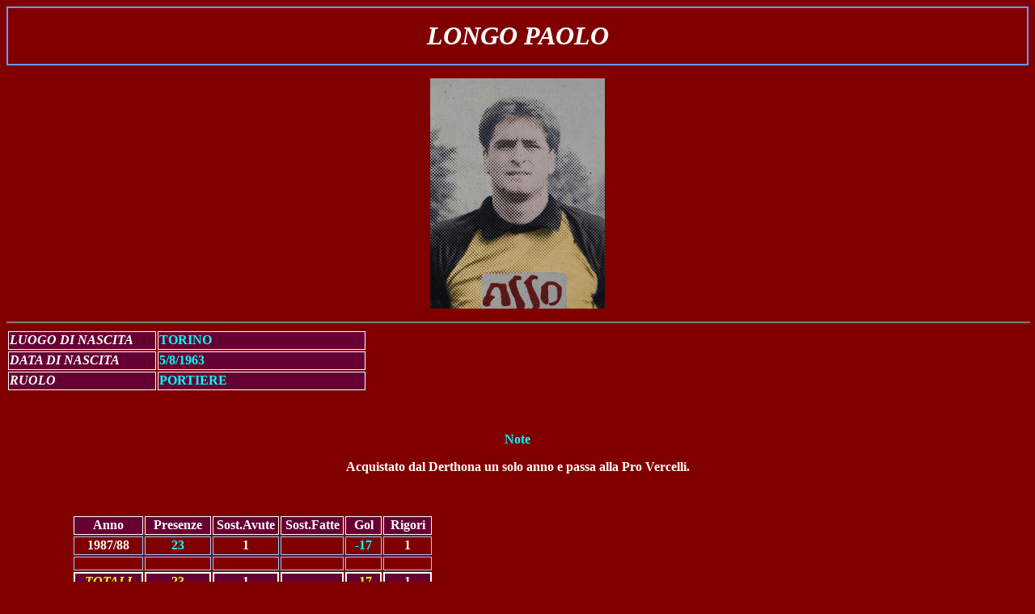

--- FILE ---
content_type: text/html
request_url: http://www.storiadellareggiana.it/Schede%20Giocatori/H-I-L/LONGO.PAOLO.htm
body_size: 6831
content:
<html xmlns:v="urn:schemas-microsoft-com:vml"
xmlns:o="urn:schemas-microsoft-com:office:office"
xmlns:w="urn:schemas-microsoft-com:office:word"
xmlns:x="urn:schemas-microsoft-com:office:excel"
xmlns:m="http://schemas.microsoft.com/office/2004/12/omml"
xmlns="http://www.w3.org/TR/REC-html40">

<head>
<meta http-equiv=Content-Type content="text/html; charset=windows-1252">
<meta name=ProgId content=Word.Document>
<meta name=Generator content="Microsoft Word 14">
<meta name=Originator content="Microsoft Word 14">
<link rel=File-List href="LONGO.PAOLO_file/filelist.xml">
<link rel=Edit-Time-Data href="LONGO.PAOLO_file/editdata.mso">
<!--[if !mso]>
<style>
v\:* {behavior:url(#default#VML);}
o\:* {behavior:url(#default#VML);}
w\:* {behavior:url(#default#VML);}
.shape {behavior:url(#default#VML);}
</style>
<![endif]-->
<title>MAZZOLA SANDRO</title>
<!--[if gte mso 9]><xml>
 <o:DocumentProperties>
  <o:Author>Acer</o:Author>
  <o:Template>Normal</o:Template>
  <o:LastAuthor>Acer</o:LastAuthor>
  <o:Revision>4</o:Revision>
  <o:TotalTime>1</o:TotalTime>
  <o:Created>2019-07-12T07:00:00Z</o:Created>
  <o:LastSaved>2020-04-07T07:30:00Z</o:LastSaved>
  <o:Pages>2</o:Pages>
  <o:Words>186</o:Words>
  <o:Characters>1066</o:Characters>
  <o:Lines>8</o:Lines>
  <o:Paragraphs>2</o:Paragraphs>
  <o:CharactersWithSpaces>1250</o:CharactersWithSpaces>
  <o:Version>14.00</o:Version>
 </o:DocumentProperties>
 <o:OfficeDocumentSettings>
  <o:AllowPNG/>
 </o:OfficeDocumentSettings>
</xml><![endif]-->
<link rel=themeData href="LONGO.PAOLO_file/themedata.thmx">
<link rel=colorSchemeMapping href="LONGO.PAOLO_file/colorschememapping.xml">
<!--[if gte mso 9]><xml>
 <w:WordDocument>
  <w:Zoom>108</w:Zoom>
  <w:SpellingState>Clean</w:SpellingState>
  <w:TrackMoves>false</w:TrackMoves>
  <w:TrackFormatting/>
  <w:HyphenationZone>14</w:HyphenationZone>
  <w:ValidateAgainstSchemas/>
  <w:SaveIfXMLInvalid>false</w:SaveIfXMLInvalid>
  <w:IgnoreMixedContent>false</w:IgnoreMixedContent>
  <w:AlwaysShowPlaceholderText>false</w:AlwaysShowPlaceholderText>
  <w:DoNotPromoteQF/>
  <w:LidThemeOther>IT</w:LidThemeOther>
  <w:LidThemeAsian>X-NONE</w:LidThemeAsian>
  <w:LidThemeComplexScript>X-NONE</w:LidThemeComplexScript>
  <w:Compatibility>
   <w:BreakWrappedTables/>
   <w:SplitPgBreakAndParaMark/>
  </w:Compatibility>
  <w:BrowserLevel>MicrosoftInternetExplorer4</w:BrowserLevel>
  <m:mathPr>
   <m:mathFont m:val="Cambria Math"/>
   <m:brkBin m:val="before"/>
   <m:brkBinSub m:val="&#45;-"/>
   <m:smallFrac m:val="off"/>
   <m:dispDef/>
   <m:lMargin m:val="0"/>
   <m:rMargin m:val="0"/>
   <m:defJc m:val="centerGroup"/>
   <m:wrapIndent m:val="1440"/>
   <m:intLim m:val="subSup"/>
   <m:naryLim m:val="undOvr"/>
  </m:mathPr></w:WordDocument>
</xml><![endif]--><!--[if gte mso 9]><xml>
 <w:LatentStyles DefLockedState="false" DefUnhideWhenUsed="true"
  DefSemiHidden="true" DefQFormat="false" DefPriority="99"
  LatentStyleCount="267">
  <w:LsdException Locked="false" Priority="0" SemiHidden="false"
   UnhideWhenUsed="false" QFormat="true" Name="Normal"/>
  <w:LsdException Locked="false" Priority="9" SemiHidden="false"
   UnhideWhenUsed="false" QFormat="true" Name="heading 1"/>
  <w:LsdException Locked="false" Priority="9" QFormat="true" Name="heading 2"/>
  <w:LsdException Locked="false" Priority="9" QFormat="true" Name="heading 3"/>
  <w:LsdException Locked="false" Priority="9" QFormat="true" Name="heading 4"/>
  <w:LsdException Locked="false" Priority="9" QFormat="true" Name="heading 5"/>
  <w:LsdException Locked="false" Priority="9" QFormat="true" Name="heading 6"/>
  <w:LsdException Locked="false" Priority="9" QFormat="true" Name="heading 7"/>
  <w:LsdException Locked="false" Priority="9" QFormat="true" Name="heading 8"/>
  <w:LsdException Locked="false" Priority="9" QFormat="true" Name="heading 9"/>
  <w:LsdException Locked="false" Priority="39" Name="toc 1"/>
  <w:LsdException Locked="false" Priority="39" Name="toc 2"/>
  <w:LsdException Locked="false" Priority="39" Name="toc 3"/>
  <w:LsdException Locked="false" Priority="39" Name="toc 4"/>
  <w:LsdException Locked="false" Priority="39" Name="toc 5"/>
  <w:LsdException Locked="false" Priority="39" Name="toc 6"/>
  <w:LsdException Locked="false" Priority="39" Name="toc 7"/>
  <w:LsdException Locked="false" Priority="39" Name="toc 8"/>
  <w:LsdException Locked="false" Priority="39" Name="toc 9"/>
  <w:LsdException Locked="false" Priority="35" QFormat="true" Name="caption"/>
  <w:LsdException Locked="false" Priority="10" SemiHidden="false"
   UnhideWhenUsed="false" QFormat="true" Name="Title"/>
  <w:LsdException Locked="false" Priority="1" Name="Default Paragraph Font"/>
  <w:LsdException Locked="false" Priority="11" SemiHidden="false"
   UnhideWhenUsed="false" QFormat="true" Name="Subtitle"/>
  <w:LsdException Locked="false" Priority="22" SemiHidden="false"
   UnhideWhenUsed="false" QFormat="true" Name="Strong"/>
  <w:LsdException Locked="false" Priority="20" SemiHidden="false"
   UnhideWhenUsed="false" QFormat="true" Name="Emphasis"/>
  <w:LsdException Locked="false" Priority="59" SemiHidden="false"
   UnhideWhenUsed="false" Name="Table Grid"/>
  <w:LsdException Locked="false" UnhideWhenUsed="false" Name="Placeholder Text"/>
  <w:LsdException Locked="false" Priority="1" SemiHidden="false"
   UnhideWhenUsed="false" QFormat="true" Name="No Spacing"/>
  <w:LsdException Locked="false" Priority="60" SemiHidden="false"
   UnhideWhenUsed="false" Name="Light Shading"/>
  <w:LsdException Locked="false" Priority="61" SemiHidden="false"
   UnhideWhenUsed="false" Name="Light List"/>
  <w:LsdException Locked="false" Priority="62" SemiHidden="false"
   UnhideWhenUsed="false" Name="Light Grid"/>
  <w:LsdException Locked="false" Priority="63" SemiHidden="false"
   UnhideWhenUsed="false" Name="Medium Shading 1"/>
  <w:LsdException Locked="false" Priority="64" SemiHidden="false"
   UnhideWhenUsed="false" Name="Medium Shading 2"/>
  <w:LsdException Locked="false" Priority="65" SemiHidden="false"
   UnhideWhenUsed="false" Name="Medium List 1"/>
  <w:LsdException Locked="false" Priority="66" SemiHidden="false"
   UnhideWhenUsed="false" Name="Medium List 2"/>
  <w:LsdException Locked="false" Priority="67" SemiHidden="false"
   UnhideWhenUsed="false" Name="Medium Grid 1"/>
  <w:LsdException Locked="false" Priority="68" SemiHidden="false"
   UnhideWhenUsed="false" Name="Medium Grid 2"/>
  <w:LsdException Locked="false" Priority="69" SemiHidden="false"
   UnhideWhenUsed="false" Name="Medium Grid 3"/>
  <w:LsdException Locked="false" Priority="70" SemiHidden="false"
   UnhideWhenUsed="false" Name="Dark List"/>
  <w:LsdException Locked="false" Priority="71" SemiHidden="false"
   UnhideWhenUsed="false" Name="Colorful Shading"/>
  <w:LsdException Locked="false" Priority="72" SemiHidden="false"
   UnhideWhenUsed="false" Name="Colorful List"/>
  <w:LsdException Locked="false" Priority="73" SemiHidden="false"
   UnhideWhenUsed="false" Name="Colorful Grid"/>
  <w:LsdException Locked="false" Priority="60" SemiHidden="false"
   UnhideWhenUsed="false" Name="Light Shading Accent 1"/>
  <w:LsdException Locked="false" Priority="61" SemiHidden="false"
   UnhideWhenUsed="false" Name="Light List Accent 1"/>
  <w:LsdException Locked="false" Priority="62" SemiHidden="false"
   UnhideWhenUsed="false" Name="Light Grid Accent 1"/>
  <w:LsdException Locked="false" Priority="63" SemiHidden="false"
   UnhideWhenUsed="false" Name="Medium Shading 1 Accent 1"/>
  <w:LsdException Locked="false" Priority="64" SemiHidden="false"
   UnhideWhenUsed="false" Name="Medium Shading 2 Accent 1"/>
  <w:LsdException Locked="false" Priority="65" SemiHidden="false"
   UnhideWhenUsed="false" Name="Medium List 1 Accent 1"/>
  <w:LsdException Locked="false" UnhideWhenUsed="false" Name="Revision"/>
  <w:LsdException Locked="false" Priority="34" SemiHidden="false"
   UnhideWhenUsed="false" QFormat="true" Name="List Paragraph"/>
  <w:LsdException Locked="false" Priority="29" SemiHidden="false"
   UnhideWhenUsed="false" QFormat="true" Name="Quote"/>
  <w:LsdException Locked="false" Priority="30" SemiHidden="false"
   UnhideWhenUsed="false" QFormat="true" Name="Intense Quote"/>
  <w:LsdException Locked="false" Priority="66" SemiHidden="false"
   UnhideWhenUsed="false" Name="Medium List 2 Accent 1"/>
  <w:LsdException Locked="false" Priority="67" SemiHidden="false"
   UnhideWhenUsed="false" Name="Medium Grid 1 Accent 1"/>
  <w:LsdException Locked="false" Priority="68" SemiHidden="false"
   UnhideWhenUsed="false" Name="Medium Grid 2 Accent 1"/>
  <w:LsdException Locked="false" Priority="69" SemiHidden="false"
   UnhideWhenUsed="false" Name="Medium Grid 3 Accent 1"/>
  <w:LsdException Locked="false" Priority="70" SemiHidden="false"
   UnhideWhenUsed="false" Name="Dark List Accent 1"/>
  <w:LsdException Locked="false" Priority="71" SemiHidden="false"
   UnhideWhenUsed="false" Name="Colorful Shading Accent 1"/>
  <w:LsdException Locked="false" Priority="72" SemiHidden="false"
   UnhideWhenUsed="false" Name="Colorful List Accent 1"/>
  <w:LsdException Locked="false" Priority="73" SemiHidden="false"
   UnhideWhenUsed="false" Name="Colorful Grid Accent 1"/>
  <w:LsdException Locked="false" Priority="60" SemiHidden="false"
   UnhideWhenUsed="false" Name="Light Shading Accent 2"/>
  <w:LsdException Locked="false" Priority="61" SemiHidden="false"
   UnhideWhenUsed="false" Name="Light List Accent 2"/>
  <w:LsdException Locked="false" Priority="62" SemiHidden="false"
   UnhideWhenUsed="false" Name="Light Grid Accent 2"/>
  <w:LsdException Locked="false" Priority="63" SemiHidden="false"
   UnhideWhenUsed="false" Name="Medium Shading 1 Accent 2"/>
  <w:LsdException Locked="false" Priority="64" SemiHidden="false"
   UnhideWhenUsed="false" Name="Medium Shading 2 Accent 2"/>
  <w:LsdException Locked="false" Priority="65" SemiHidden="false"
   UnhideWhenUsed="false" Name="Medium List 1 Accent 2"/>
  <w:LsdException Locked="false" Priority="66" SemiHidden="false"
   UnhideWhenUsed="false" Name="Medium List 2 Accent 2"/>
  <w:LsdException Locked="false" Priority="67" SemiHidden="false"
   UnhideWhenUsed="false" Name="Medium Grid 1 Accent 2"/>
  <w:LsdException Locked="false" Priority="68" SemiHidden="false"
   UnhideWhenUsed="false" Name="Medium Grid 2 Accent 2"/>
  <w:LsdException Locked="false" Priority="69" SemiHidden="false"
   UnhideWhenUsed="false" Name="Medium Grid 3 Accent 2"/>
  <w:LsdException Locked="false" Priority="70" SemiHidden="false"
   UnhideWhenUsed="false" Name="Dark List Accent 2"/>
  <w:LsdException Locked="false" Priority="71" SemiHidden="false"
   UnhideWhenUsed="false" Name="Colorful Shading Accent 2"/>
  <w:LsdException Locked="false" Priority="72" SemiHidden="false"
   UnhideWhenUsed="false" Name="Colorful List Accent 2"/>
  <w:LsdException Locked="false" Priority="73" SemiHidden="false"
   UnhideWhenUsed="false" Name="Colorful Grid Accent 2"/>
  <w:LsdException Locked="false" Priority="60" SemiHidden="false"
   UnhideWhenUsed="false" Name="Light Shading Accent 3"/>
  <w:LsdException Locked="false" Priority="61" SemiHidden="false"
   UnhideWhenUsed="false" Name="Light List Accent 3"/>
  <w:LsdException Locked="false" Priority="62" SemiHidden="false"
   UnhideWhenUsed="false" Name="Light Grid Accent 3"/>
  <w:LsdException Locked="false" Priority="63" SemiHidden="false"
   UnhideWhenUsed="false" Name="Medium Shading 1 Accent 3"/>
  <w:LsdException Locked="false" Priority="64" SemiHidden="false"
   UnhideWhenUsed="false" Name="Medium Shading 2 Accent 3"/>
  <w:LsdException Locked="false" Priority="65" SemiHidden="false"
   UnhideWhenUsed="false" Name="Medium List 1 Accent 3"/>
  <w:LsdException Locked="false" Priority="66" SemiHidden="false"
   UnhideWhenUsed="false" Name="Medium List 2 Accent 3"/>
  <w:LsdException Locked="false" Priority="67" SemiHidden="false"
   UnhideWhenUsed="false" Name="Medium Grid 1 Accent 3"/>
  <w:LsdException Locked="false" Priority="68" SemiHidden="false"
   UnhideWhenUsed="false" Name="Medium Grid 2 Accent 3"/>
  <w:LsdException Locked="false" Priority="69" SemiHidden="false"
   UnhideWhenUsed="false" Name="Medium Grid 3 Accent 3"/>
  <w:LsdException Locked="false" Priority="70" SemiHidden="false"
   UnhideWhenUsed="false" Name="Dark List Accent 3"/>
  <w:LsdException Locked="false" Priority="71" SemiHidden="false"
   UnhideWhenUsed="false" Name="Colorful Shading Accent 3"/>
  <w:LsdException Locked="false" Priority="72" SemiHidden="false"
   UnhideWhenUsed="false" Name="Colorful List Accent 3"/>
  <w:LsdException Locked="false" Priority="73" SemiHidden="false"
   UnhideWhenUsed="false" Name="Colorful Grid Accent 3"/>
  <w:LsdException Locked="false" Priority="60" SemiHidden="false"
   UnhideWhenUsed="false" Name="Light Shading Accent 4"/>
  <w:LsdException Locked="false" Priority="61" SemiHidden="false"
   UnhideWhenUsed="false" Name="Light List Accent 4"/>
  <w:LsdException Locked="false" Priority="62" SemiHidden="false"
   UnhideWhenUsed="false" Name="Light Grid Accent 4"/>
  <w:LsdException Locked="false" Priority="63" SemiHidden="false"
   UnhideWhenUsed="false" Name="Medium Shading 1 Accent 4"/>
  <w:LsdException Locked="false" Priority="64" SemiHidden="false"
   UnhideWhenUsed="false" Name="Medium Shading 2 Accent 4"/>
  <w:LsdException Locked="false" Priority="65" SemiHidden="false"
   UnhideWhenUsed="false" Name="Medium List 1 Accent 4"/>
  <w:LsdException Locked="false" Priority="66" SemiHidden="false"
   UnhideWhenUsed="false" Name="Medium List 2 Accent 4"/>
  <w:LsdException Locked="false" Priority="67" SemiHidden="false"
   UnhideWhenUsed="false" Name="Medium Grid 1 Accent 4"/>
  <w:LsdException Locked="false" Priority="68" SemiHidden="false"
   UnhideWhenUsed="false" Name="Medium Grid 2 Accent 4"/>
  <w:LsdException Locked="false" Priority="69" SemiHidden="false"
   UnhideWhenUsed="false" Name="Medium Grid 3 Accent 4"/>
  <w:LsdException Locked="false" Priority="70" SemiHidden="false"
   UnhideWhenUsed="false" Name="Dark List Accent 4"/>
  <w:LsdException Locked="false" Priority="71" SemiHidden="false"
   UnhideWhenUsed="false" Name="Colorful Shading Accent 4"/>
  <w:LsdException Locked="false" Priority="72" SemiHidden="false"
   UnhideWhenUsed="false" Name="Colorful List Accent 4"/>
  <w:LsdException Locked="false" Priority="73" SemiHidden="false"
   UnhideWhenUsed="false" Name="Colorful Grid Accent 4"/>
  <w:LsdException Locked="false" Priority="60" SemiHidden="false"
   UnhideWhenUsed="false" Name="Light Shading Accent 5"/>
  <w:LsdException Locked="false" Priority="61" SemiHidden="false"
   UnhideWhenUsed="false" Name="Light List Accent 5"/>
  <w:LsdException Locked="false" Priority="62" SemiHidden="false"
   UnhideWhenUsed="false" Name="Light Grid Accent 5"/>
  <w:LsdException Locked="false" Priority="63" SemiHidden="false"
   UnhideWhenUsed="false" Name="Medium Shading 1 Accent 5"/>
  <w:LsdException Locked="false" Priority="64" SemiHidden="false"
   UnhideWhenUsed="false" Name="Medium Shading 2 Accent 5"/>
  <w:LsdException Locked="false" Priority="65" SemiHidden="false"
   UnhideWhenUsed="false" Name="Medium List 1 Accent 5"/>
  <w:LsdException Locked="false" Priority="66" SemiHidden="false"
   UnhideWhenUsed="false" Name="Medium List 2 Accent 5"/>
  <w:LsdException Locked="false" Priority="67" SemiHidden="false"
   UnhideWhenUsed="false" Name="Medium Grid 1 Accent 5"/>
  <w:LsdException Locked="false" Priority="68" SemiHidden="false"
   UnhideWhenUsed="false" Name="Medium Grid 2 Accent 5"/>
  <w:LsdException Locked="false" Priority="69" SemiHidden="false"
   UnhideWhenUsed="false" Name="Medium Grid 3 Accent 5"/>
  <w:LsdException Locked="false" Priority="70" SemiHidden="false"
   UnhideWhenUsed="false" Name="Dark List Accent 5"/>
  <w:LsdException Locked="false" Priority="71" SemiHidden="false"
   UnhideWhenUsed="false" Name="Colorful Shading Accent 5"/>
  <w:LsdException Locked="false" Priority="72" SemiHidden="false"
   UnhideWhenUsed="false" Name="Colorful List Accent 5"/>
  <w:LsdException Locked="false" Priority="73" SemiHidden="false"
   UnhideWhenUsed="false" Name="Colorful Grid Accent 5"/>
  <w:LsdException Locked="false" Priority="60" SemiHidden="false"
   UnhideWhenUsed="false" Name="Light Shading Accent 6"/>
  <w:LsdException Locked="false" Priority="61" SemiHidden="false"
   UnhideWhenUsed="false" Name="Light List Accent 6"/>
  <w:LsdException Locked="false" Priority="62" SemiHidden="false"
   UnhideWhenUsed="false" Name="Light Grid Accent 6"/>
  <w:LsdException Locked="false" Priority="63" SemiHidden="false"
   UnhideWhenUsed="false" Name="Medium Shading 1 Accent 6"/>
  <w:LsdException Locked="false" Priority="64" SemiHidden="false"
   UnhideWhenUsed="false" Name="Medium Shading 2 Accent 6"/>
  <w:LsdException Locked="false" Priority="65" SemiHidden="false"
   UnhideWhenUsed="false" Name="Medium List 1 Accent 6"/>
  <w:LsdException Locked="false" Priority="66" SemiHidden="false"
   UnhideWhenUsed="false" Name="Medium List 2 Accent 6"/>
  <w:LsdException Locked="false" Priority="67" SemiHidden="false"
   UnhideWhenUsed="false" Name="Medium Grid 1 Accent 6"/>
  <w:LsdException Locked="false" Priority="68" SemiHidden="false"
   UnhideWhenUsed="false" Name="Medium Grid 2 Accent 6"/>
  <w:LsdException Locked="false" Priority="69" SemiHidden="false"
   UnhideWhenUsed="false" Name="Medium Grid 3 Accent 6"/>
  <w:LsdException Locked="false" Priority="70" SemiHidden="false"
   UnhideWhenUsed="false" Name="Dark List Accent 6"/>
  <w:LsdException Locked="false" Priority="71" SemiHidden="false"
   UnhideWhenUsed="false" Name="Colorful Shading Accent 6"/>
  <w:LsdException Locked="false" Priority="72" SemiHidden="false"
   UnhideWhenUsed="false" Name="Colorful List Accent 6"/>
  <w:LsdException Locked="false" Priority="73" SemiHidden="false"
   UnhideWhenUsed="false" Name="Colorful Grid Accent 6"/>
  <w:LsdException Locked="false" Priority="19" SemiHidden="false"
   UnhideWhenUsed="false" QFormat="true" Name="Subtle Emphasis"/>
  <w:LsdException Locked="false" Priority="21" SemiHidden="false"
   UnhideWhenUsed="false" QFormat="true" Name="Intense Emphasis"/>
  <w:LsdException Locked="false" Priority="31" SemiHidden="false"
   UnhideWhenUsed="false" QFormat="true" Name="Subtle Reference"/>
  <w:LsdException Locked="false" Priority="32" SemiHidden="false"
   UnhideWhenUsed="false" QFormat="true" Name="Intense Reference"/>
  <w:LsdException Locked="false" Priority="33" SemiHidden="false"
   UnhideWhenUsed="false" QFormat="true" Name="Book Title"/>
  <w:LsdException Locked="false" Priority="37" Name="Bibliography"/>
  <w:LsdException Locked="false" Priority="39" QFormat="true" Name="TOC Heading"/>
 </w:LatentStyles>
</xml><![endif]-->
<style>
<!--
 /* Font Definitions */
 @font-face
	{font-family:Calibri;
	panose-1:2 15 5 2 2 2 4 3 2 4;
	mso-font-charset:0;
	mso-generic-font-family:swiss;
	mso-font-pitch:variable;
	mso-font-signature:-520092929 1073786111 9 0 415 0;}
@font-face
	{font-family:Tahoma;
	panose-1:2 11 6 4 3 5 4 4 2 4;
	mso-font-charset:0;
	mso-generic-font-family:swiss;
	mso-font-pitch:variable;
	mso-font-signature:-520081665 -1073717157 41 0 66047 0;}
@font-face
	{font-family:"Arial Narrow";
	panose-1:2 11 6 6 2 2 2 3 2 4;
	mso-font-charset:0;
	mso-generic-font-family:swiss;
	mso-font-pitch:variable;
	mso-font-signature:647 2048 0 0 159 0;}
 /* Style Definitions */
 p.MsoNormal, li.MsoNormal, div.MsoNormal
	{mso-style-unhide:no;
	mso-style-qformat:yes;
	mso-style-parent:"";
	margin:0cm;
	margin-bottom:.0001pt;
	mso-pagination:widow-orphan;
	font-size:12.0pt;
	font-family:"Times New Roman","serif";
	mso-fareast-font-family:"Times New Roman";
	mso-fareast-theme-font:minor-fareast;}
p
	{mso-style-priority:99;
	mso-margin-top-alt:auto;
	margin-right:0cm;
	mso-margin-bottom-alt:auto;
	margin-left:0cm;
	mso-pagination:widow-orphan;
	font-size:12.0pt;
	font-family:"Times New Roman","serif";
	mso-fareast-font-family:"Times New Roman";
	mso-fareast-theme-font:minor-fareast;}
p.MsoAcetate, li.MsoAcetate, div.MsoAcetate
	{mso-style-noshow:yes;
	mso-style-priority:99;
	mso-style-link:"Testo fumetto Carattere";
	margin:0cm;
	margin-bottom:.0001pt;
	mso-pagination:widow-orphan;
	font-size:8.0pt;
	font-family:"Tahoma","sans-serif";
	mso-fareast-font-family:"Times New Roman";
	mso-fareast-theme-font:minor-fareast;}
span.TestofumettoCarattere
	{mso-style-name:"Testo fumetto Carattere";
	mso-style-noshow:yes;
	mso-style-priority:99;
	mso-style-unhide:no;
	mso-style-locked:yes;
	mso-style-link:"Testo fumetto";
	mso-ansi-font-size:8.0pt;
	mso-bidi-font-size:8.0pt;
	font-family:"Tahoma","sans-serif";
	mso-ascii-font-family:Tahoma;
	mso-fareast-font-family:"Times New Roman";
	mso-fareast-theme-font:minor-fareast;
	mso-hansi-font-family:Tahoma;
	mso-bidi-font-family:Tahoma;}
span.SpellE
	{mso-style-name:"";
	mso-spl-e:yes;}
.MsoChpDefault
	{mso-style-type:export-only;
	mso-default-props:yes;
	font-size:10.0pt;
	mso-ansi-font-size:10.0pt;
	mso-bidi-font-size:10.0pt;}
@page WordSection1
	{size:595.3pt 841.9pt;
	margin:70.85pt 2.0cm 2.0cm 2.0cm;
	mso-header-margin:35.4pt;
	mso-footer-margin:35.4pt;
	mso-paper-source:0;}
div.WordSection1
	{page:WordSection1;}
-->
</style>
<!--[if gte mso 10]>
<style>
 /* Style Definitions */
 table.MsoNormalTable
	{mso-style-name:"Tabella normale";
	mso-tstyle-rowband-size:0;
	mso-tstyle-colband-size:0;
	mso-style-noshow:yes;
	mso-style-priority:99;
	mso-style-parent:"";
	mso-padding-alt:0cm 5.4pt 0cm 5.4pt;
	mso-para-margin:0cm;
	mso-para-margin-bottom:.0001pt;
	mso-pagination:widow-orphan;
	font-size:10.0pt;
	font-family:"Times New Roman","serif";}
</style>
<![endif]-->
<meta http-equiv=Content-Language content=it>
<!--[if gte mso 9]><xml>
 <o:shapedefaults v:ext="edit" spidmax="1026"/>
</xml><![endif]--><!--[if gte mso 9]><xml>
 <o:shapelayout v:ext="edit">
  <o:idmap v:ext="edit" data="1"/>
 </o:shapelayout></xml><![endif]-->
</head>

<body bgcolor=maroon lang=IT style='tab-interval:35.4pt'>

<div class=WordSection1>

<div style='mso-element:para-border-div;border:double #6699FF 1.5pt;padding:
0cm 0cm 0cm 0cm'>

<p align=center style='text-align:center;border:none;mso-border-alt:double #6699FF 1.5pt;
padding:0cm;mso-padding-alt:0cm 0cm 0cm 0cm'><b><i><span style='font-size:24.0pt;
font-family:"Arial Narrow","sans-serif";color:white'>LONGO PAOLO</span></i></b></p>

</div>

<p align=center style='text-align:center'><span style='mso-no-proof:yes'><img
width=216 height=285 id="_x0000_i1026" src="longo%20paolo.gif"
alt="Descrizione: Descrizione: Descrizione: C:\REGGIANA1\Schede Giocatori\H-I-L\longo paolo.gif"></span></p>

<div class=MsoNormal align=center style='text-align:center'><span
style='mso-fareast-font-family:"Times New Roman"'>

<hr size=2 width="100%" noshade style='color:#6699FF' align=center>

</span></div>

<table class=MsoNormalTable border=0 cellpadding=0 width=446 style='width:334.5pt;
 mso-cellspacing:1.5pt;mso-yfti-tbllook:1184;mso-padding-alt:0cm 5.4pt 0cm 5.4pt'>
 <col width="179" span="2" style="mso-width-source:userset;mso-width-alt:6546;
 width:134pt">
 <tr style='mso-yfti-irow:0;mso-yfti-firstrow:yes;height:12.75pt'>
  <td width=179 style='width:134.25pt;border:solid white 1.0pt;mso-border-alt:
  solid white .75pt;background:#660033;padding:.75pt .75pt .75pt .75pt;
  height:12.75pt' u1:str="LUOGO DI NASCITA&nbsp; ">
  <p class=MsoNormal><b><i><span style='font-family:"Arial Narrow","sans-serif";
  mso-fareast-font-family:"Times New Roman";color:white'>LUOGO DI NASCITA&nbsp;</span></i></b><span
  style='mso-fareast-font-family:"Times New Roman"'><o:p></o:p></span></p>
  </td>
  <td width=253 style='width:189.75pt;border:solid white 1.0pt;mso-border-alt:
  solid white .75pt;background:#660033;padding:.75pt .75pt .75pt .75pt;
  height:12.75pt'>
  <p class=MsoNormal><b><span style='font-family:"Arial Narrow","sans-serif";
  mso-fareast-font-family:"Times New Roman";color:aqua'>TORINO</span></b><span
  style='mso-fareast-font-family:"Times New Roman"'><o:p></o:p></span></p>
  </td>
 </tr>
 <tr style='mso-yfti-irow:1;height:12.75pt'>
  <td width=179 style='width:134.25pt;border:solid white 1.0pt;mso-border-alt:
  solid white .75pt;background:#660033;padding:.75pt .75pt .75pt .75pt;
  height:12.75pt'>
  <p class=MsoNormal><b><i><span style='font-family:"Arial Narrow","sans-serif";
  mso-fareast-font-family:"Times New Roman";color:white'>DATA DI NASCITA</span></i></b><span
  style='mso-fareast-font-family:"Times New Roman"'><o:p></o:p></span></p>
  </td>
  <td width=253 style='width:189.75pt;border:solid white 1.0pt;mso-border-alt:
  solid white .75pt;background:#660033;padding:.75pt .75pt .75pt .75pt;
  height:12.75pt'>
  <p class=MsoNormal><b><span style='font-family:"Arial Narrow","sans-serif";
  mso-fareast-font-family:"Times New Roman";color:aqua'>5/8/1963</span></b><span
  style='mso-fareast-font-family:"Times New Roman"'><o:p></o:p></span></p>
  </td>
 </tr>
 <tr style='mso-yfti-irow:2;mso-yfti-lastrow:yes;height:12.75pt'>
  <td width=179 style='width:134.25pt;border:solid white 1.0pt;mso-border-alt:
  solid white .75pt;background:#660033;padding:.75pt .75pt .75pt .75pt;
  height:12.75pt'>
  <p class=MsoNormal><b><i><span style='font-family:"Arial Narrow","sans-serif";
  mso-fareast-font-family:"Times New Roman";color:white'>RUOLO</span></i></b><span
  style='mso-fareast-font-family:"Times New Roman"'><o:p></o:p></span></p>
  </td>
  <td width=253 style='width:189.75pt;border:solid white 1.0pt;mso-border-alt:
  solid white .75pt;background:#660033;padding:.75pt .75pt .75pt .75pt;
  height:12.75pt'>
  <p class=MsoNormal><b><span style='font-family:"Arial Narrow","sans-serif";
  mso-fareast-font-family:"Times New Roman";color:aqua'>PORTIERE</span></b><span
  style='mso-fareast-font-family:"Times New Roman"'><o:p></o:p></span></p>
  </td>
 </tr>
</table>

<p>&nbsp;</p>

<p align=center style='text-align:center'><b><span style='color:aqua'>Note</span></b></p>

<p align=center style='text-align:center'><b><span style='color:white'>Acquistato
dal <span class=SpellE>Derthona</span> un solo anno e passa alla Pro Vercelli.</span></b></p>

<p>&nbsp;<o:p></o:p></p>

<table class=MsoNormalTable border=0 cellpadding=0 width=528 style='width:396.0pt;
 mso-cellspacing:1.5pt;mso-yfti-tbllook:1184;mso-padding-alt:0cm 5.4pt 0cm 5.4pt'>
 <col width="346" style="mso-width-source:userset;mso-width-alt:12653;width:260pt"><col width="84" style="mso-width-source:userset;mso-width-alt:3072;width:63pt"><col width="80" style="mso-width-source:userset;mso-width-alt:2925;width:60pt"><col width="64" style="width:48pt"><col width="64" style="width:48pt"><col width="64" style="width:48pt">
 <tr style='mso-yfti-irow:0;mso-yfti-firstrow:yes;height:12.75pt'>
  <td width=128 style='width:96.0pt;padding:.75pt .75pt .75pt .75pt;height:
  12.75pt'></td>
  <td width=151 style='width:113.25pt;border:solid white 1.0pt;mso-border-alt:
  solid white .75pt;background:#660033;padding:.75pt .75pt .75pt .75pt;
  height:12.75pt'>
  <p class=MsoNormal align=center style='text-align:center'><b><span
  style='font-family:"Arial Narrow","sans-serif";mso-fareast-font-family:"Times New Roman";
  color:white'>Anno</span></b><span style='mso-fareast-font-family:"Times New Roman"'><o:p></o:p></span></p>
  </td>
  <td width=133 style='width:99.75pt;border:solid white 1.0pt;mso-border-alt:
  solid white .75pt;background:#660033;padding:.75pt .75pt .75pt .75pt;
  height:12.75pt'>
  <p class=MsoNormal align=center style='text-align:center'><b><span
  style='font-family:"Arial Narrow","sans-serif";mso-fareast-font-family:"Times New Roman";
  color:white'>Presenze</span></b><span style='mso-fareast-font-family:"Times New Roman"'><o:p></o:p></span></p>
  </td>
  <td width=90 style='width:67.5pt;border:solid white 1.0pt;mso-border-alt:
  solid white .75pt;background:#660033;padding:.75pt .75pt .75pt .75pt;
  height:12.75pt'>
  <p class=MsoNormal align=center style='text-align:center'><span class=SpellE><b><span
  style='font-family:"Arial Narrow","sans-serif";mso-fareast-font-family:"Times New Roman";
  color:white'>Sost.Avute</span></b></span><span style='mso-fareast-font-family:
  "Times New Roman"'><o:p></o:p></span></p>
  </td>
  <td width=90 style='width:67.5pt;border:solid white 1.0pt;mso-border-alt:
  solid white .75pt;background:#660033;padding:.75pt .75pt .75pt .75pt;
  height:12.75pt'>
  <p class=MsoNormal align=center style='text-align:center'><span class=SpellE><b><span
  style='font-family:"Arial Narrow","sans-serif";mso-fareast-font-family:"Times New Roman";
  color:white'>Sost.Fatte</span></b></span><span style='mso-fareast-font-family:
  "Times New Roman"'><o:p></o:p></span></p>
  </td>
  <td width=90 style='width:67.5pt;border:solid white 1.0pt;mso-border-alt:
  solid white .75pt;background:#660033;padding:.75pt .75pt .75pt .75pt;
  height:12.75pt'>
  <p class=MsoNormal align=center style='text-align:center'><b><span
  style='font-family:"Arial Narrow","sans-serif";mso-fareast-font-family:"Times New Roman";
  color:white'>Gol</span></b><span style='mso-fareast-font-family:"Times New Roman"'><o:p></o:p></span></p>
  </td>
  <td width=90 style='width:67.5pt;border:solid white 1.0pt;mso-border-alt:
  solid white .75pt;background:#660033;padding:.75pt .75pt .75pt .75pt;
  height:12.75pt'>
  <p class=MsoNormal align=center style='text-align:center'><b><span
  style='font-family:"Arial Narrow","sans-serif";mso-fareast-font-family:"Times New Roman";
  color:white'>Rigori</span></b><span style='mso-fareast-font-family:"Times New Roman"'><o:p></o:p></span></p>
  </td>
 </tr>
 <tr style='mso-yfti-irow:1;height:12.75pt'>
  <td width=128 style='width:96.0pt;padding:.75pt .75pt .75pt .75pt;height:
  12.75pt'></td>
  <td width=151 style='width:113.25pt;border:solid #99CCFF 1.0pt;mso-border-alt:
  solid #99CCFF .75pt;padding:.75pt .75pt .75pt .75pt;height:12.75pt'>
  <p class=MsoNormal align=center style='text-align:center'><b><span
  style='mso-fareast-font-family:"Times New Roman";color:white'>1987/88</span></b><span
  style='mso-fareast-font-family:"Times New Roman"'><o:p></o:p></span></p>
  </td>
  <td width=133 style='width:99.75pt;border:solid #99CCFF 1.0pt;mso-border-alt:
  solid #99CCFF .75pt;padding:.75pt .75pt .75pt .75pt;height:12.75pt'>
  <p class=MsoNormal align=center style='text-align:center'><b><span
  style='mso-fareast-font-family:"Times New Roman";color:aqua'>23</span></b><span
  style='mso-fareast-font-family:"Times New Roman"'><o:p></o:p></span></p>
  </td>
  <td width=90 style='width:67.5pt;border:solid #99CCFF 1.0pt;mso-border-alt:
  solid #99CCFF .75pt;padding:.75pt .75pt .75pt .75pt;height:12.75pt'>
  <p class=MsoNormal align=center style='text-align:center'><b><span
  style='mso-fareast-font-family:"Times New Roman";color:white'>1</span></b><span
  style='mso-fareast-font-family:"Times New Roman"'><o:p></o:p></span></p>
  </td>
  <td width=90 style='width:67.5pt;border:solid #99CCFF 1.0pt;mso-border-alt:
  solid #99CCFF .75pt;padding:.75pt .75pt .75pt .75pt;height:12.75pt'></td>
  <td width=90 style='width:67.5pt;border:solid #99CCFF 1.0pt;mso-border-alt:
  solid #99CCFF .75pt;padding:.75pt .75pt .75pt .75pt;height:12.75pt'>
  <p class=MsoNormal align=center style='text-align:center'><b><span
  style='mso-fareast-font-family:"Times New Roman";color:aqua'>-17</span></b><span
  style='mso-fareast-font-family:"Times New Roman"'><o:p></o:p></span></p>
  </td>
  <td width=90 style='width:67.5pt;border:solid #99CCFF 1.0pt;mso-border-alt:
  solid #99CCFF .75pt;padding:.75pt .75pt .75pt .75pt;height:12.75pt'>
  <p class=MsoNormal align=center style='text-align:center'><b><span
  style='mso-fareast-font-family:"Times New Roman";color:white'>1</span></b><span
  style='mso-fareast-font-family:"Times New Roman"'><o:p></o:p></span></p>
  </td>
 </tr>
 <tr style='mso-yfti-irow:2;height:12.75pt'>
  <td width=128 style='width:96.0pt;padding:.75pt .75pt .75pt .75pt;height:
  12.75pt'></td>
  <td width=151 style='width:113.25pt;border:solid #99CCFF 1.0pt;mso-border-alt:
  solid #99CCFF .75pt;padding:.75pt .75pt .75pt .75pt;height:12.75pt'></td>
  <td width=133 style='width:99.75pt;border:solid #99CCFF 1.0pt;mso-border-alt:
  solid #99CCFF .75pt;padding:.75pt .75pt .75pt .75pt;height:12.75pt'></td>
  <td width=90 style='width:67.5pt;border:solid #99CCFF 1.0pt;mso-border-alt:
  solid #99CCFF .75pt;padding:.75pt .75pt .75pt .75pt;height:12.75pt'></td>
  <td width=90 style='width:67.5pt;border:solid #99CCFF 1.0pt;mso-border-alt:
  solid #99CCFF .75pt;padding:.75pt .75pt .75pt .75pt;height:12.75pt'></td>
  <td width=90 style='width:67.5pt;border:solid #99CCFF 1.0pt;mso-border-alt:
  solid #99CCFF .75pt;padding:.75pt .75pt .75pt .75pt;height:12.75pt'></td>
  <td width=90 style='width:67.5pt;border:solid #99CCFF 1.0pt;mso-border-alt:
  solid #99CCFF .75pt;padding:.75pt .75pt .75pt .75pt;height:12.75pt'></td>
 </tr>
 <tr style='mso-yfti-irow:3;mso-yfti-lastrow:yes;height:12.75pt'>
  <td width=128 style='width:96.0pt;padding:.75pt .75pt .75pt .75pt;height:
  12.75pt'></td>
  <td width=151 style='width:113.25pt;border:solid white 1.5pt;background:#660033;
  padding:.75pt .75pt .75pt .75pt;height:12.75pt'>
  <p class=MsoNormal align=center style='text-align:center'><b><i><span
  style='font-family:"Arial Narrow","sans-serif";mso-fareast-font-family:"Times New Roman";
  color:yellow'>TOTALI</span></i></b><span style='mso-fareast-font-family:"Times New Roman"'><o:p></o:p></span></p>
  </td>
  <td width=133 style='width:99.75pt;border:solid white 1.5pt;background:#660033;
  padding:.75pt .75pt .75pt .75pt;height:12.75pt'>
  <p class=MsoNormal align=center style='text-align:center'><b><span
  style='mso-fareast-font-family:"Times New Roman";color:yellow'>23</span></b><span
  style='mso-fareast-font-family:"Times New Roman"'><o:p></o:p></span></p>
  </td>
  <td width=90 style='width:67.5pt;border:solid white 1.5pt;background:#660033;
  padding:.75pt .75pt .75pt .75pt;height:12.75pt'>
  <p class=MsoNormal align=center style='text-align:center'><b><span
  style='mso-fareast-font-family:"Times New Roman";color:white'>1</span></b><span
  style='mso-fareast-font-family:"Times New Roman"'><o:p></o:p></span></p>
  </td>
  <td width=90 style='width:67.5pt;border:solid white 1.5pt;background:#660033;
  padding:.75pt .75pt .75pt .75pt;height:12.75pt'>
  <p class=MsoNormal align=center style='text-align:center'><span
  style='mso-fareast-font-family:"Times New Roman"'>&nbsp;<o:p></o:p></span></p>
  </td>
  <td width=90 style='width:67.5pt;border:solid white 1.5pt;background:#660033;
  padding:.75pt .75pt .75pt .75pt;height:12.75pt'>
  <p class=MsoNormal align=center style='text-align:center'><b><span
  style='mso-fareast-font-family:"Times New Roman";color:yellow'>-17</span></b><span
  style='mso-fareast-font-family:"Times New Roman"'><o:p></o:p></span></p>
  </td>
  <td width=90 style='width:67.5pt;border:solid white 1.5pt;background:#660033;
  padding:.75pt .75pt .75pt .75pt;height:12.75pt'>
  <p class=MsoNormal align=center style='text-align:center'><b><span
  style='mso-fareast-font-family:"Times New Roman";color:white'>1</span></b><span
  style='mso-fareast-font-family:"Times New Roman"'><o:p></o:p></span></p>
  </td>
 </tr>
</table>

<p>&nbsp;</p>

<table class=MsoNormalTable border=0 cellspacing=0 cellpadding=0 width=355
 style='width:266.0pt;margin-left:-.75pt;border-collapse:collapse;mso-yfti-tbllook:
 1184;mso-padding-alt:0cm 3.5pt 0cm 3.5pt'>
 <tr style='mso-yfti-irow:0;mso-yfti-firstrow:yes;height:15.75pt'>
  <td width=85 nowrap valign=bottom style='width:64.0pt;padding:0cm 3.5pt 0cm 3.5pt;
  height:15.75pt'></td>
  <td width=64 nowrap style='width:48.0pt;border:none;border-right:solid #0070C0 1.0pt;
  padding:0cm 3.5pt 0cm 3.5pt;height:15.75pt'>
  <p class=MsoNormal><span style='font-size:11.0pt;font-family:"Calibri","sans-serif";
  mso-fareast-font-family:"Times New Roman";color:black'>&nbsp;<o:p></o:p></span></p>
  </td>
  <td width=107 nowrap style='width:80.0pt;border:solid #0070C0 1.0pt;
  border-left:none;background:#C00000;padding:0cm 3.5pt 0cm 3.5pt;height:15.75pt'>
  <p class=MsoNormal align=center style='text-align:center'><b><span
  style='font-size:11.0pt;font-family:"Calibri","sans-serif";mso-fareast-font-family:
  "Times New Roman";color:yellow'>MINUTI <o:p></o:p></span></b></p>
  </td>
  <td width=99 nowrap valign=bottom style='width:74.0pt;padding:0cm 3.5pt 0cm 3.5pt;
  height:15.75pt'></td>
 </tr>
 <tr style='mso-yfti-irow:1;height:15.75pt'>
  <td width=85 nowrap style='width:64.0pt;border:none;border-bottom:solid #0070C0 1.0pt;
  padding:0cm 3.5pt 0cm 3.5pt;height:15.75pt'>
  <p class=MsoNormal><span style='font-size:11.0pt;font-family:"Calibri","sans-serif";
  mso-fareast-font-family:"Times New Roman";color:black'>&nbsp;<o:p></o:p></span></p>
  </td>
  <td width=64 nowrap style='width:48.0pt;border-top:none;border-left:none;
  border-bottom:solid #0070C0 1.0pt;border-right:solid #0070C0 1.0pt;
  padding:0cm 3.5pt 0cm 3.5pt;height:15.75pt'>
  <p class=MsoNormal><span style='font-size:11.0pt;font-family:"Calibri","sans-serif";
  mso-fareast-font-family:"Times New Roman";color:black'>&nbsp;<o:p></o:p></span></p>
  </td>
  <td width=107 nowrap style='width:80.0pt;border-top:none;border-left:none;
  border-bottom:solid #0070C0 1.0pt;border-right:solid #0070C0 1.0pt;
  background:#C00000;padding:0cm 3.5pt 0cm 3.5pt;height:15.75pt'>
  <p class=MsoNormal align=center style='text-align:center'><b><span
  style='font-size:11.0pt;font-family:"Calibri","sans-serif";mso-fareast-font-family:
  "Times New Roman";color:yellow'>GIOCATI<o:p></o:p></span></b></p>
  </td>
  <td width=99 nowrap valign=bottom style='width:74.0pt;padding:0cm 3.5pt 0cm 3.5pt;
  height:15.75pt'></td>
 </tr>
 <tr style='mso-yfti-irow:2;height:15.75pt'>
  <td width=85 nowrap style='width:64.0pt;border:solid #0070C0 1.0pt;
  border-top:none;background:#C00000;padding:0cm 3.5pt 0cm 3.5pt;height:15.75pt'>
  <p class=MsoNormal align=center style='text-align:center'><b><span
  style='font-size:11.0pt;font-family:"Calibri","sans-serif";mso-fareast-font-family:
  "Times New Roman";color:yellow'>ANNO<o:p></o:p></span></b></p>
  </td>
  <td width=64 nowrap style='width:48.0pt;border-top:none;border-left:none;
  border-bottom:solid #0070C0 1.0pt;border-right:solid #0070C0 1.0pt;
  background:#C00000;padding:0cm 3.5pt 0cm 3.5pt;height:15.75pt'>
  <p class=MsoNormal><b><span style='font-size:11.0pt;font-family:"Calibri","sans-serif";
  mso-fareast-font-family:"Times New Roman";color:yellow'>GIOCATE<o:p></o:p></span></b></p>
  </td>
  <td width=107 nowrap style='width:80.0pt;border-top:none;border-left:none;
  border-bottom:solid #0070C0 1.0pt;border-right:solid #0070C0 1.0pt;
  background:#C00000;padding:0cm 3.5pt 0cm 3.5pt;height:15.75pt'>
  <p class=MsoNormal align=center style='text-align:center'><b><span
  style='font-size:11.0pt;font-family:"Calibri","sans-serif";mso-fareast-font-family:
  "Times New Roman";color:yellow'>TOTALE <o:p></o:p></span></b></p>
  </td>
  <td width=99 nowrap style='width:74.0pt;border:solid #0070C0 1.0pt;
  border-left:none;background:#C00000;padding:0cm 3.5pt 0cm 3.5pt;height:15.75pt'>
  <p class=MsoNormal align=center style='text-align:center'><b><span
  style='font-size:11.0pt;font-family:"Calibri","sans-serif";mso-fareast-font-family:
  "Times New Roman";color:yellow'>MEDIA <o:p></o:p></span></b></p>
  </td>
 </tr>
 <tr style='mso-yfti-irow:3;height:15.75pt'>
  <td width=85 nowrap style='width:64.0pt;border:solid #0070C0 1.0pt;
  border-top:none;background:#C00000;padding:0cm 3.5pt 0cm 3.5pt;height:15.75pt'>
  <p class=MsoNormal><b><span style='font-size:11.0pt;font-family:"Calibri","sans-serif";
  mso-fareast-font-family:"Times New Roman";color:yellow'>&nbsp;<o:p></o:p></span></b></p>
  </td>
  <td width=64 nowrap style='width:48.0pt;border-top:none;border-left:none;
  border-bottom:solid #0070C0 1.0pt;border-right:solid #0070C0 1.0pt;
  background:#C00000;padding:0cm 3.5pt 0cm 3.5pt;height:15.75pt'>
  <p class=MsoNormal><b><span style='font-size:11.0pt;font-family:"Calibri","sans-serif";
  mso-fareast-font-family:"Times New Roman";color:yellow'>&nbsp;<o:p></o:p></span></b></p>
  </td>
  <td width=107 nowrap style='width:80.0pt;border-top:none;border-left:none;
  border-bottom:solid #0070C0 1.0pt;border-right:solid #0070C0 1.0pt;
  background:#C00000;padding:0cm 3.5pt 0cm 3.5pt;height:15.75pt'>
  <p class=MsoNormal align=center style='text-align:center'><b><span
  style='font-size:11.0pt;font-family:"Calibri","sans-serif";mso-fareast-font-family:
  "Times New Roman";color:yellow'>MINUTI<o:p></o:p></span></b></p>
  </td>
  <td width=99 nowrap style='width:74.0pt;border-top:none;border-left:none;
  border-bottom:solid #0070C0 1.0pt;border-right:solid #0070C0 1.0pt;
  background:#C00000;padding:0cm 3.5pt 0cm 3.5pt;height:15.75pt'>
  <p class=MsoNormal align=center style='text-align:center'><b><span
  style='font-size:11.0pt;font-family:"Calibri","sans-serif";mso-fareast-font-family:
  "Times New Roman";color:yellow'>MINUTI<o:p></o:p></span></b></p>
  </td>
 </tr>
 <tr style='mso-yfti-irow:4;mso-yfti-lastrow:yes;height:15.75pt'>
  <td width=85 nowrap style='width:64.0pt;border:solid #0070C0 1.0pt;
  border-top:none;background:yellow;padding:0cm 3.5pt 0cm 3.5pt;height:15.75pt'>
  <p class=MsoNormal align=center style='text-align:center'><b><span
  style='font-size:11.0pt;font-family:"Calibri","sans-serif";mso-fareast-font-family:
  "Times New Roman";color:#0070C0'>1987-88<o:p></o:p></span></b></p>
  </td>
  <td width=64 nowrap style='width:48.0pt;border-top:none;border-left:none;
  border-bottom:solid #0070C0 1.0pt;border-right:solid #0070C0 1.0pt;
  background:yellow;padding:0cm 3.5pt 0cm 3.5pt;height:15.75pt'>
  <p class=MsoNormal align=center style='text-align:center'><b><span
  style='font-size:11.0pt;font-family:"Calibri","sans-serif";mso-fareast-font-family:
  "Times New Roman";color:#0070C0'>23<o:p></o:p></span></b></p>
  </td>
  <td width=107 nowrap style='width:80.0pt;border-top:none;border-left:none;
  border-bottom:solid #0070C0 1.0pt;border-right:solid #0070C0 1.0pt;
  background:yellow;padding:0cm 3.5pt 0cm 3.5pt;height:15.75pt'>
  <p class=MsoNormal align=center style='text-align:center'><b><span
  style='font-size:11.0pt;font-family:"Calibri","sans-serif";mso-fareast-font-family:
  "Times New Roman";color:#0070C0'>2069<o:p></o:p></span></b></p>
  </td>
  <td width=99 nowrap valign=bottom style='width:74.0pt;border-top:none;
  border-left:none;border-bottom:solid #0070C0 1.0pt;border-right:solid #0070C0 1.0pt;
  mso-border-top-alt:solid #0070C0 .5pt;mso-border-left-alt:solid #0070C0 .5pt;
  mso-border-alt:solid #0070C0 .5pt;background:yellow;padding:0cm 3.5pt 0cm 3.5pt;
  height:15.75pt'>
  <p class=MsoNormal align=center style='text-align:center'><b><span
  style='font-size:11.0pt;font-family:"Calibri","sans-serif";mso-fareast-font-family:
  "Times New Roman";color:#0070C0'>90,0<o:p></o:p></span></b></p>
  </td>
 </tr>
</table>

<p><o:p>&nbsp;</o:p></p>

<table class=MsoNormalTable border=0 cellspacing=0 cellpadding=0 width=456
 style='width:342.0pt;margin-left:-1.15pt;border-collapse:collapse;mso-yfti-tbllook:
 1184;mso-padding-alt:0cm 3.5pt 0cm 3.5pt'>
 <tr style='mso-yfti-irow:0;mso-yfti-firstrow:yes;height:15.75pt'>
  <td width=99 nowrap style='width:74.0pt;border:solid #0070C0 1.0pt;
  border-right:none;background:#C00000;padding:0cm 3.5pt 0cm 3.5pt;height:15.75pt'>
  <p class=MsoNormal><b><span style='font-size:11.0pt;font-family:"Calibri","sans-serif";
  mso-fareast-font-family:"Times New Roman";color:white'>&nbsp;<o:p></o:p></span></b></p>
  </td>
  <td width=103 nowrap style='width:77.0pt;border-top:solid #0070C0 1.0pt;
  border-left:none;border-bottom:solid #0070C0 1.0pt;border-right:none;
  background:#C00000;padding:0cm 3.5pt 0cm 3.5pt;height:15.75pt'>
  <p class=MsoNormal><b><span style='font-size:11.0pt;font-family:"Calibri","sans-serif";
  mso-fareast-font-family:"Times New Roman";color:white'>VALORE<o:p></o:p></span></b></p>
  </td>
  <td width=95 nowrap style='width:71.0pt;border-top:solid #0070C0 1.0pt;
  border-left:none;border-bottom:solid #0070C0 1.0pt;border-right:none;
  background:#C00000;padding:0cm 3.5pt 0cm 3.5pt;height:15.75pt'>
  <p class=MsoNormal><b><span style='font-size:11.0pt;font-family:"Calibri","sans-serif";
  mso-fareast-font-family:"Times New Roman";color:white'>STATISTICO<o:p></o:p></span></b></p>
  </td>
  <td width=160 nowrap colspan=2 style='width:120.0pt;border:solid #0070C0 1.0pt;
  border-left:none;background:#C00000;padding:0cm 3.5pt 0cm 3.5pt;height:15.75pt'>
  <p class=MsoNormal><b><span style='font-size:11.0pt;font-family:"Calibri","sans-serif";
  mso-fareast-font-family:"Times New Roman";color:white'>REGGIANA<o:p></o:p></span></b></p>
  </td>
 </tr>
 <tr style='mso-yfti-irow:1;height:15.75pt'>
  <td width=99 nowrap style='width:74.0pt;border:solid #0070C0 1.0pt;
  border-top:none;padding:0cm 3.5pt 0cm 3.5pt;height:15.75pt'>
  <p class=MsoNormal><span style='font-size:11.0pt;font-family:"Calibri","sans-serif";
  mso-fareast-font-family:"Times New Roman";color:#002060'>&nbsp;<o:p></o:p></span></p>
  </td>
  <td width=103 nowrap style='width:77.0pt;background:#E6B8B7;padding:0cm 3.5pt 0cm 3.5pt;
  height:15.75pt'>
  <p class=MsoNormal align=center style='text-align:center'><b><span
  style='font-size:11.0pt;font-family:"Calibri","sans-serif";mso-fareast-font-family:
  "Times New Roman";color:#002060'>PRESENZE<o:p></o:p></span></b></p>
  </td>
  <td width=95 nowrap style='width:71.0pt;border:none;border-right:solid #0070C0 1.0pt;
  background:#E6B8B7;padding:0cm 3.5pt 0cm 3.5pt;height:15.75pt'>
  <p class=MsoNormal align=center style='text-align:center'><b><span
  style='font-size:11.0pt;font-family:"Calibri","sans-serif";mso-fareast-font-family:
  "Times New Roman";color:#002060'>GOL<o:p></o:p></span></b></p>
  </td>
  <td width=80 nowrap valign=bottom style='width:60.0pt;padding:0cm 3.5pt 0cm 3.5pt;
  height:15.75pt'></td>
  <td width=80 nowrap style='width:60.0pt;border:solid #0070C0 1.0pt;
  border-top:none;background:#E6B8B7;padding:0cm 3.5pt 0cm 3.5pt;height:15.75pt'>
  <p class=MsoNormal align=center style='text-align:center'><b><span
  style='font-size:11.0pt;font-family:"Calibri","sans-serif";mso-fareast-font-family:
  "Times New Roman";color:#002060'>TOTALE<o:p></o:p></span></b></p>
  </td>
 </tr>
 <tr style='mso-yfti-irow:2;height:15.75pt'>
  <td width=99 nowrap style='width:74.0pt;border:solid #0070C0 1.0pt;
  border-top:none;background:#B8CCE4;padding:0cm 3.5pt 0cm 3.5pt;height:15.75pt'>
  <p class=MsoNormal><b><span style='font-size:11.0pt;font-family:"Calibri","sans-serif";
  mso-fareast-font-family:"Times New Roman";color:black'>SERIE C<o:p></o:p></span></b></p>
  </td>
  <td width=103 nowrap style='width:77.0pt;border:solid #0070C0 1.0pt;
  border-left:none;background:#B8CCE4;padding:0cm 3.5pt 0cm 3.5pt;height:15.75pt'>
  <p class=MsoNormal align=center style='text-align:center'><b><span
  style='font-size:11.0pt;font-family:"Calibri","sans-serif";mso-fareast-font-family:
  "Times New Roman";color:#002060'>69<o:p></o:p></span></b></p>
  </td>
  <td width=95 nowrap style='width:71.0pt;border:solid #0070C0 1.0pt;
  border-left:none;background:#B8CCE4;padding:0cm 3.5pt 0cm 3.5pt;height:15.75pt'>
  <p class=MsoNormal align=center style='text-align:center'><b><span
  style='font-size:11.0pt;font-family:"Calibri","sans-serif";mso-fareast-font-family:
  "Times New Roman";color:#002060'><span style='mso-spacerun:yes'> </span><o:p></o:p></span></b></p>
  </td>
  <td width=80 nowrap style='width:60.0pt;border:solid #0070C0 1.0pt;
  border-left:none;background:#B8CCE4;padding:0cm 3.5pt 0cm 3.5pt;height:15.75pt'>
  <p class=MsoNormal><span style='font-size:11.0pt;font-family:"Calibri","sans-serif";
  mso-fareast-font-family:"Times New Roman";color:#002060'>&nbsp;<o:p></o:p></span></p>
  </td>
  <td width=80 nowrap style='width:60.0pt;border-top:none;border-left:none;
  border-bottom:solid #0070C0 1.0pt;border-right:solid #0070C0 1.0pt;
  background:#B8CCE4;padding:0cm 3.5pt 0cm 3.5pt;height:15.75pt'>
  <p class=MsoNormal align=center style='text-align:center'><b><span
  style='font-size:11.0pt;font-family:"Calibri","sans-serif";mso-fareast-font-family:
  "Times New Roman";color:#002060'>69<o:p></o:p></span></b></p>
  </td>
 </tr>
 <tr style='mso-yfti-irow:3;height:15.75pt'>
  <td width=99 nowrap style='width:74.0pt;border-top:none;border-left:solid #0070C0 1.0pt;
  border-bottom:solid #0070C0 1.0pt;border-right:none;background:#E6B8B7;
  padding:0cm 3.5pt 0cm 3.5pt;height:15.75pt'>
  <p class=MsoNormal><span style='font-size:11.0pt;font-family:"Calibri","sans-serif";
  mso-fareast-font-family:"Times New Roman";color:#002060'>&nbsp;<o:p></o:p></span></p>
  </td>
  <td width=103 nowrap style='width:77.0pt;border:none;border-bottom:solid #0070C0 1.0pt;
  background:#E6B8B7;padding:0cm 3.5pt 0cm 3.5pt;height:15.75pt'>
  <p class=MsoNormal><span style='font-size:11.0pt;font-family:"Calibri","sans-serif";
  mso-fareast-font-family:"Times New Roman";color:#002060'>&nbsp;<o:p></o:p></span></p>
  </td>
  <td width=95 nowrap style='width:71.0pt;border:none;border-bottom:solid #0070C0 1.0pt;
  background:#E6B8B7;padding:0cm 3.5pt 0cm 3.5pt;height:15.75pt'>
  <p class=MsoNormal><span style='font-size:11.0pt;font-family:"Calibri","sans-serif";
  mso-fareast-font-family:"Times New Roman";color:#002060'>&nbsp;<o:p></o:p></span></p>
  </td>
  <td width=80 nowrap style='width:60.0pt;border-top:none;border-left:none;
  border-bottom:solid #0070C0 1.0pt;border-right:solid #0070C0 1.0pt;
  background:#E6B8B7;padding:0cm 3.5pt 0cm 3.5pt;height:15.75pt'>
  <p class=MsoNormal align=center style='text-align:center'><b><span
  style='font-size:11.0pt;font-family:"Calibri","sans-serif";mso-fareast-font-family:
  "Times New Roman";color:#002060'>TOTALE<o:p></o:p></span></b></p>
  </td>
  <td width=80 nowrap style='width:60.0pt;border-top:none;border-left:none;
  border-bottom:solid #0070C0 1.0pt;border-right:solid #0070C0 1.0pt;
  background:#E6B8B7;padding:0cm 3.5pt 0cm 3.5pt;height:15.75pt'>
  <p class=MsoNormal align=center style='text-align:center'><b><span
  style='font-size:11.0pt;font-family:"Calibri","sans-serif";mso-fareast-font-family:
  "Times New Roman";color:#002060'>69<o:p></o:p></span></b></p>
  </td>
 </tr>
 <tr style='mso-yfti-irow:4;height:15.75pt'>
  <td width=99 nowrap style='width:74.0pt;border-top:none;border-left:solid #0070C0 1.0pt;
  border-bottom:solid #0070C0 1.0pt;border-right:none;background:#E6B8B7;
  padding:0cm 3.5pt 0cm 3.5pt;height:15.75pt'>
  <p class=MsoNormal><span style='font-size:11.0pt;font-family:"Calibri","sans-serif";
  mso-fareast-font-family:"Times New Roman";color:black'>&nbsp;<o:p></o:p></span></p>
  </td>
  <td width=103 nowrap style='width:77.0pt;border:solid #0070C0 1.0pt;
  border-top:none;background:#E6B8B7;padding:0cm 3.5pt 0cm 3.5pt;height:15.75pt'>
  <p class=MsoNormal><b><span style='font-size:11.0pt;font-family:"Calibri","sans-serif";
  mso-fareast-font-family:"Times New Roman";color:black'>ANNI GIOCATI<o:p></o:p></span></b></p>
  </td>
  <td width=95 nowrap style='width:71.0pt;border:none;border-bottom:solid #0070C0 1.0pt;
  background:#E6B8B7;padding:0cm 3.5pt 0cm 3.5pt;height:15.75pt'>
  <p class=MsoNormal><span style='font-size:11.0pt;font-family:"Calibri","sans-serif";
  mso-fareast-font-family:"Times New Roman";color:black'>&nbsp;<o:p></o:p></span></p>
  </td>
  <td width=80 nowrap style='width:60.0pt;border-top:none;border-left:none;
  border-bottom:solid #0070C0 1.0pt;border-right:solid #0070C0 1.0pt;
  background:#E6B8B7;padding:0cm 3.5pt 0cm 3.5pt;height:15.75pt'>
  <p class=MsoNormal align=center style='text-align:center'><b><span
  style='font-size:11.0pt;font-family:"Calibri","sans-serif";mso-fareast-font-family:
  "Times New Roman";color:black'>&nbsp;<o:p></o:p></span></b></p>
  </td>
  <td width=80 nowrap style='width:60.0pt;border-top:none;border-left:none;
  border-bottom:solid #0070C0 1.0pt;border-right:solid #0070C0 1.0pt;
  background:#E6B8B7;padding:0cm 3.5pt 0cm 3.5pt;height:15.75pt'>
  <p class=MsoNormal align=center style='text-align:center'><b><span
  style='font-size:11.0pt;font-family:"Calibri","sans-serif";mso-fareast-font-family:
  "Times New Roman";color:black'>&nbsp;<o:p></o:p></span></b></p>
  </td>
 </tr>
 <tr style='mso-yfti-irow:5;height:15.75pt'>
  <td width=99 nowrap style='width:74.0pt;border-top:none;border-left:solid #0070C0 1.0pt;
  border-bottom:solid #0070C0 1.0pt;border-right:none;background:#E6B8B7;
  padding:0cm 3.5pt 0cm 3.5pt;height:15.75pt'>
  <p class=MsoNormal><span style='font-size:11.0pt;font-family:"Calibri","sans-serif";
  mso-fareast-font-family:"Times New Roman";color:black'>&nbsp;<o:p></o:p></span></p>
  </td>
  <td width=103 nowrap style='width:77.0pt;border:solid #0070C0 1.0pt;
  border-top:none;background:#E6B8B7;padding:0cm 3.5pt 0cm 3.5pt;height:15.75pt'>
  <p class=MsoNormal align=center style='text-align:center'><b><span
  style='font-size:11.0pt;font-family:"Calibri","sans-serif";mso-fareast-font-family:
  "Times New Roman";color:black'>1<o:p></o:p></span></b></p>
  </td>
  <td width=95 nowrap style='width:71.0pt;border:none;border-bottom:solid #0070C0 1.0pt;
  background:#E6B8B7;padding:0cm 3.5pt 0cm 3.5pt;height:15.75pt'>
  <p class=MsoNormal><span style='font-size:11.0pt;font-family:"Calibri","sans-serif";
  mso-fareast-font-family:"Times New Roman";color:black'>&nbsp;<o:p></o:p></span></p>
  </td>
  <td width=80 nowrap style='width:60.0pt;border-top:none;border-left:none;
  border-bottom:solid #0070C0 1.0pt;border-right:solid #0070C0 1.0pt;
  background:#E6B8B7;padding:0cm 3.5pt 0cm 3.5pt;height:15.75pt'>
  <p class=MsoNormal align=center style='text-align:center'><b><span
  style='font-size:11.0pt;font-family:"Calibri","sans-serif";mso-fareast-font-family:
  "Times New Roman";color:black'>MEDIA<o:p></o:p></span></b></p>
  </td>
  <td width=80 nowrap style='width:60.0pt;border-top:none;border-left:none;
  border-bottom:solid #0070C0 1.0pt;border-right:solid #0070C0 1.0pt;
  background:#E6B8B7;padding:0cm 3.5pt 0cm 3.5pt;height:15.75pt'>
  <p class=MsoNormal align=center style='text-align:center'><b><span
  style='font-size:11.0pt;font-family:"Calibri","sans-serif";mso-fareast-font-family:
  "Times New Roman";color:black'>69<o:p></o:p></span></b></p>
  </td>
 </tr>
 <tr style='mso-yfti-irow:6;height:15.0pt'>
  <td width=456 nowrap colspan=5 style='width:342.0pt;border-top:none;
  border-left:solid #0070C0 1.0pt;border-bottom:none;border-right:solid #0070C0 1.0pt;
  mso-border-top-alt:solid #0070C0 1.0pt;background:#C00000;padding:0cm 3.5pt 0cm 3.5pt;
  height:15.0pt'>
  <p class=MsoNormal><b><span style='font-size:11.0pt;font-family:"Calibri","sans-serif";
  mso-fareast-font-family:"Times New Roman";color:white'>IL QUOZIENTE PUNTI E'
  DI 10 SERIE A ,6 SERIE B, 3 SERIE C, 1 SERIE D<o:p></o:p></span></b></p>
  </td>
 </tr>
 <tr style='mso-yfti-irow:7;mso-yfti-lastrow:yes;height:15.75pt'>
  <td width=376 nowrap colspan=4 style='width:282.0pt;border-top:none;
  border-left:solid #0070C0 1.0pt;border-bottom:solid #0070C0 1.0pt;border-right:
  none;background:#C00000;padding:0cm 3.5pt 0cm 3.5pt;height:15.75pt'>
  <p class=MsoNormal><b><span style='font-size:11.0pt;font-family:"Calibri","sans-serif";
  mso-fareast-font-family:"Times New Roman";color:white'>LA SOMMA DELLE
  PRESENZE E DEI GOL DEFINISCE IL VALORE.<o:p></o:p></span></b></p>
  </td>
  <td width=80 nowrap style='width:60.0pt;border-top:none;border-left:none;
  border-bottom:solid #0070C0 1.0pt;border-right:solid #0070C0 1.0pt;
  background:#C00000;padding:0cm 3.5pt 0cm 3.5pt;height:15.75pt'>
  <p class=MsoNormal><span style='font-size:11.0pt;font-family:"Calibri","sans-serif";
  mso-fareast-font-family:"Times New Roman";color:white'>&nbsp;<o:p></o:p></span></p>
  </td>
 </tr>
</table>

<p><o:p>&nbsp;</o:p></p>

<table class=MsoNormalTable border=0 cellspacing=0 cellpadding=0 width=363
 style='width:272.0pt;margin-left:-1.15pt;border-collapse:collapse;mso-yfti-tbllook:
 1184;mso-padding-alt:0cm 3.5pt 0cm 3.5pt'>
 <tr style='mso-yfti-irow:0;mso-yfti-firstrow:yes;height:15.75pt'>
  <td width=88 nowrap style='width:66.0pt;border:solid #0070C0 1.0pt;
  border-right:none;background:yellow;padding:0cm 3.5pt 0cm 3.5pt;height:15.75pt'>
  <p class=MsoNormal><b><span style='font-size:11.0pt;font-family:"Calibri","sans-serif";
  mso-fareast-font-family:"Times New Roman";color:#0070C0'>&nbsp;<o:p></o:p></span></b></p>
  </td>
  <td width=71 nowrap style='width:53.0pt;border-top:solid #0070C0 1.0pt;
  border-left:none;border-bottom:solid #0070C0 1.0pt;border-right:none;
  background:yellow;padding:0cm 3.5pt 0cm 3.5pt;height:15.75pt'>
  <p class=MsoNormal><b><span style='font-size:11.0pt;font-family:"Calibri","sans-serif";
  mso-fareast-font-family:"Times New Roman";color:#0070C0'>VALORE<o:p></o:p></span></b></p>
  </td>
  <td width=76 nowrap style='width:57.0pt;border-top:solid #0070C0 1.0pt;
  border-left:none;border-bottom:solid #0070C0 1.0pt;border-right:none;
  background:yellow;padding:0cm 3.5pt 0cm 3.5pt;height:15.75pt'>
  <p class=MsoNormal><b><span style='font-size:11.0pt;font-family:"Calibri","sans-serif";
  mso-fareast-font-family:"Times New Roman";color:#0070C0'>STATISTICO<o:p></o:p></span></b></p>
  </td>
  <td width=128 nowrap colspan=2 style='width:96.0pt;border:solid #0070C0 1.0pt;
  border-left:none;background:yellow;padding:0cm 3.5pt 0cm 3.5pt;height:15.75pt'>
  <p class=MsoNormal><b><span style='font-size:11.0pt;font-family:"Calibri","sans-serif";
  mso-fareast-font-family:"Times New Roman";color:#0070C0'>CARRIERA<o:p></o:p></span></b></p>
  </td>
 </tr>
 <tr style='mso-yfti-irow:1;height:15.75pt'>
  <td width=88 nowrap style='width:66.0pt;border:solid #0070C0 1.0pt;
  border-top:none;padding:0cm 3.5pt 0cm 3.5pt;height:15.75pt'>
  <p class=MsoNormal><span style='font-size:11.0pt;font-family:"Calibri","sans-serif";
  mso-fareast-font-family:"Times New Roman";color:black'>&nbsp;<o:p></o:p></span></p>
  </td>
  <td width=71 nowrap style='width:53.0pt;border-top:none;border-left:none;
  border-bottom:solid #0070C0 1.0pt;border-right:solid #0070C0 1.0pt;
  background:#E6B8B7;padding:0cm 3.5pt 0cm 3.5pt;height:15.75pt'>
  <p class=MsoNormal align=center style='text-align:center'><b><span
  style='font-size:11.0pt;font-family:"Calibri","sans-serif";mso-fareast-font-family:
  "Times New Roman";color:#0070C0'>PRESENZE<o:p></o:p></span></b></p>
  </td>
  <td width=76 nowrap style='width:57.0pt;border-top:none;border-left:none;
  border-bottom:solid #0070C0 1.0pt;border-right:solid #0070C0 1.0pt;
  background:#E6B8B7;padding:0cm 3.5pt 0cm 3.5pt;height:15.75pt'>
  <p class=MsoNormal align=center style='text-align:center'><b><span
  style='font-size:11.0pt;font-family:"Calibri","sans-serif";mso-fareast-font-family:
  "Times New Roman";color:#0070C0'>GOL<o:p></o:p></span></b></p>
  </td>
  <td width=64 nowrap valign=bottom style='width:48.0pt;border-top:none;
  border-left:none;border-bottom:solid #0070C0 1.0pt;border-right:solid #0070C0 1.0pt;
  padding:0cm 3.5pt 0cm 3.5pt;height:15.75pt'>
  <p class=MsoNormal><span style='font-size:10.0pt;mso-fareast-font-family:
  "Times New Roman";color:black'>&nbsp;<o:p></o:p></span></p>
  </td>
  <td width=64 nowrap style='width:48.0pt;border-top:none;border-left:none;
  border-bottom:solid #0070C0 1.0pt;border-right:solid #0070C0 1.0pt;
  background:#E6B8B7;padding:0cm 3.5pt 0cm 3.5pt;height:15.75pt'>
  <p class=MsoNormal align=center style='text-align:center'><b><span
  style='font-size:11.0pt;font-family:"Calibri","sans-serif";mso-fareast-font-family:
  "Times New Roman";color:#0070C0'>TOTALE<o:p></o:p></span></b></p>
  </td>
 </tr>
 <tr style='mso-yfti-irow:2;height:15.75pt'>
  <td width=88 nowrap style='width:66.0pt;border:solid #0070C0 1.0pt;
  border-top:none;background:#B8CCE4;padding:0cm 3.5pt 0cm 3.5pt;height:15.75pt'>
  <p class=MsoNormal><b><span style='font-size:11.0pt;font-family:"Calibri","sans-serif";
  mso-fareast-font-family:"Times New Roman";color:black'>SERIE C<o:p></o:p></span></b></p>
  </td>
  <td width=71 nowrap style='width:53.0pt;border-top:none;border-left:none;
  border-bottom:solid #0070C0 1.0pt;border-right:solid #0070C0 1.0pt;
  background:#B8CCE4;padding:0cm 3.5pt 0cm 3.5pt;height:15.75pt'>
  <p class=MsoNormal align=center style='text-align:center'><b><span
  style='font-size:11.0pt;font-family:"Calibri","sans-serif";mso-fareast-font-family:
  "Times New Roman";color:#0070C0'>321<o:p></o:p></span></b></p>
  </td>
  <td width=76 nowrap style='width:57.0pt;border-top:none;border-left:none;
  border-bottom:solid #0070C0 1.0pt;border-right:solid #0070C0 1.0pt;
  background:#B8CCE4;padding:0cm 3.5pt 0cm 3.5pt;height:15.75pt'>
  <p class=MsoNormal align=center style='text-align:center'><b><span
  style='font-size:11.0pt;font-family:"Calibri","sans-serif";mso-fareast-font-family:
  "Times New Roman";color:#0070C0'><span style='mso-spacerun:yes'> </span><o:p></o:p></span></b></p>
  </td>
  <td width=64 nowrap style='width:48.0pt;border-top:none;border-left:none;
  border-bottom:solid #0070C0 1.0pt;border-right:solid #0070C0 1.0pt;
  background:#B8CCE4;padding:0cm 3.5pt 0cm 3.5pt;height:15.75pt'>
  <p class=MsoNormal><span style='font-size:11.0pt;font-family:"Calibri","sans-serif";
  mso-fareast-font-family:"Times New Roman";color:black'>&nbsp;<o:p></o:p></span></p>
  </td>
  <td width=64 nowrap style='width:48.0pt;border-top:none;border-left:none;
  border-bottom:solid #0070C0 1.0pt;border-right:solid #0070C0 1.0pt;
  background:#B8CCE4;padding:0cm 3.5pt 0cm 3.5pt;height:15.75pt'>
  <p class=MsoNormal align=center style='text-align:center'><b><span
  style='font-size:11.0pt;font-family:"Calibri","sans-serif";mso-fareast-font-family:
  "Times New Roman";color:#0070C0'>321<o:p></o:p></span></b></p>
  </td>
 </tr>
 <tr style='mso-yfti-irow:3;height:15.75pt'>
  <td width=88 nowrap style='width:66.0pt;border-top:none;border-left:solid #0070C0 1.0pt;
  border-bottom:solid #0070C0 1.0pt;border-right:none;background:#E6B8B7;
  padding:0cm 3.5pt 0cm 3.5pt;height:15.75pt'>
  <p class=MsoNormal><span style='font-size:11.0pt;font-family:"Calibri","sans-serif";
  mso-fareast-font-family:"Times New Roman";color:black'>&nbsp;<o:p></o:p></span></p>
  </td>
  <td width=71 nowrap style='width:53.0pt;border:none;border-bottom:solid #0070C0 1.0pt;
  background:#E6B8B7;padding:0cm 3.5pt 0cm 3.5pt;height:15.75pt'>
  <p class=MsoNormal><span style='font-size:11.0pt;font-family:"Calibri","sans-serif";
  mso-fareast-font-family:"Times New Roman";color:black'>&nbsp;<o:p></o:p></span></p>
  </td>
  <td width=76 nowrap style='width:57.0pt;border:none;border-bottom:solid #0070C0 1.0pt;
  background:#E6B8B7;padding:0cm 3.5pt 0cm 3.5pt;height:15.75pt'>
  <p class=MsoNormal><span style='font-size:11.0pt;font-family:"Calibri","sans-serif";
  mso-fareast-font-family:"Times New Roman";color:black'>&nbsp;<o:p></o:p></span></p>
  </td>
  <td width=64 nowrap style='width:48.0pt;border-top:none;border-left:none;
  border-bottom:solid #0070C0 1.0pt;border-right:solid #0070C0 1.0pt;
  background:#E6B8B7;padding:0cm 3.5pt 0cm 3.5pt;height:15.75pt'>
  <p class=MsoNormal align=center style='text-align:center'><b><span
  style='font-size:11.0pt;font-family:"Calibri","sans-serif";mso-fareast-font-family:
  "Times New Roman";color:#0070C0'>TOTALE<o:p></o:p></span></b></p>
  </td>
  <td width=64 nowrap style='width:48.0pt;border-top:none;border-left:none;
  border-bottom:solid #0070C0 1.0pt;border-right:solid #0070C0 1.0pt;
  background:#E6B8B7;padding:0cm 3.5pt 0cm 3.5pt;height:15.75pt'>
  <p class=MsoNormal align=center style='text-align:center'><b><span
  style='font-size:11.0pt;font-family:"Calibri","sans-serif";mso-fareast-font-family:
  "Times New Roman";color:#0070C0'>321<o:p></o:p></span></b></p>
  </td>
 </tr>
 <tr style='mso-yfti-irow:4;height:15.75pt'>
  <td width=363 nowrap colspan=5 style='width:272.0pt;border-top:none;
  border-left:solid #0070C0 1.0pt;border-bottom:none;border-right:solid #0070C0 1.0pt;
  mso-border-top-alt:solid #0070C0 1.0pt;background:yellow;padding:0cm 3.5pt 0cm 3.5pt;
  height:15.75pt'>
  <p class=MsoNormal><b><span style='font-size:11.0pt;font-family:"Calibri","sans-serif";
  mso-fareast-font-family:"Times New Roman";color:red'>IL QUOZIENTE PUNTI E' DI
  10 SERIE A ,6 SERIE B, 3 SERIE C<o:p></o:p></span></b></p>
  </td>
 </tr>
 <tr style='mso-yfti-irow:5;mso-yfti-lastrow:yes;height:15.75pt'>
  <td width=299 nowrap colspan=4 style='width:224.0pt;border-top:none;
  border-left:solid #0070C0 1.0pt;border-bottom:solid #0070C0 1.0pt;border-right:
  none;background:yellow;padding:0cm 3.5pt 0cm 3.5pt;height:15.75pt'>
  <p class=MsoNormal><b><span style='font-size:11.0pt;font-family:"Calibri","sans-serif";
  mso-fareast-font-family:"Times New Roman";color:red'>LA SOMMA DEI DATI
  DEFINISCE IL VALORE.<o:p></o:p></span></b></p>
  </td>
  <td width=64 nowrap style='width:48.0pt;border-top:none;border-left:none;
  border-bottom:solid #0070C0 1.0pt;border-right:solid #0070C0 1.0pt;
  background:yellow;padding:0cm 3.5pt 0cm 3.5pt;height:15.75pt'>
  <p class=MsoNormal><span style='font-size:11.0pt;font-family:"Calibri","sans-serif";
  mso-fareast-font-family:"Times New Roman";color:black'>&nbsp;<o:p></o:p></span></p>
  </td>
 </tr>
</table>

<p><o:p>&nbsp;</o:p></p>

<table class=MsoNormalTable border=0 cellpadding=0 width=531 style='width:398.25pt;
 mso-cellspacing:1.5pt;mso-yfti-tbllook:1184;mso-padding-alt:0cm 5.4pt 0cm 5.4pt'>
 <tr style='mso-yfti-irow:0;mso-yfti-firstrow:yes;mso-yfti-lastrow:yes;
  height:12.75pt'>
  <td width=68 style='width:51.0pt;background:maroon;padding:.75pt .75pt .75pt .75pt;
  height:12.75pt'>
  <p class=MsoNormal align=center style='text-align:center'><span
  style='mso-fareast-font-family:"Times New Roman"'>&nbsp;<o:p></o:p></span></p>
  </td>
  <td width=69 style='width:51.75pt;background:maroon;padding:.75pt .75pt .75pt .75pt;
  height:12.75pt'>
  <p class=MsoNormal align=center style='text-align:center'><span
  style='mso-fareast-font-family:"Times New Roman"'>&nbsp;<o:p></o:p></span></p>
  </td>
  <td width=374 style='width:280.5pt;border:solid yellow 1.0pt;mso-border-alt:
  solid yellow .75pt;background:#FF8040;padding:.75pt .75pt .75pt .75pt;
  height:12.75pt'>
  <p class=MsoNormal align=center style='text-align:center'><b><span
  style='font-family:"Arial Narrow","sans-serif";mso-fareast-font-family:"Times New Roman";
  color:white'>Palmares &quot;Coppa Italia&quot;</span></b><span
  style='mso-fareast-font-family:"Times New Roman"'><o:p></o:p></span></p>
  </td>
 </tr>
</table>

<p class=MsoNormal><span style='mso-fareast-font-family:"Times New Roman";
display:none;mso-hide:all'><o:p>&nbsp;</o:p></span></p>

<table class=MsoNormalTable border=0 cellpadding=0 width=528 style='width:396.0pt;
 mso-cellspacing:1.5pt;mso-yfti-tbllook:1184;mso-padding-alt:0cm 5.4pt 0cm 5.4pt'
 height=76>
 <tr style='mso-yfti-irow:0;mso-yfti-firstrow:yes;height:16.5pt'>
  <td width=128 style='width:96.0pt;background:maroon;padding:.75pt .75pt .75pt .75pt;
  height:16.5pt'>
  <p class=MsoNormal><span style='mso-fareast-font-family:"Times New Roman"'>&nbsp;<o:p></o:p></span></p>
  </td>
  <td width=128 style='width:96.0pt;background:maroon;padding:.75pt .75pt .75pt .75pt;
  height:16.5pt'>
  <p class=MsoNormal><span style='mso-fareast-font-family:"Times New Roman"'>&nbsp;<o:p></o:p></span></p>
  </td>
  <td width=133 style='width:99.75pt;border:solid #6699FF 1.0pt;mso-border-alt:
  solid #6699FF .75pt;background:#660033;padding:.75pt .75pt .75pt .75pt;
  height:16.5pt'>
  <p class=MsoNormal align=center style='text-align:center'><span
  style='mso-fareast-font-family:"Times New Roman"'>&nbsp;<o:p></o:p></span></p>
  </td>
  <td width=90 style='width:67.5pt;border:solid #6699FF 1.0pt;mso-border-alt:
  solid #6699FF .75pt;background:#660033;padding:.75pt .75pt .75pt .75pt;
  height:16.5pt'>
  <p class=MsoNormal align=center style='text-align:center'><b><span
  style='font-family:"Arial Narrow","sans-serif";mso-fareast-font-family:"Times New Roman";
  color:white'>Anno</span></b><span style='mso-fareast-font-family:"Times New Roman"'><o:p></o:p></span></p>
  </td>
  <td width=133 style='width:99.75pt;border:solid #6699FF 1.0pt;mso-border-alt:
  solid #6699FF .75pt;background:#660033;padding:.75pt .75pt .75pt .75pt;
  height:16.5pt'>
  <p class=MsoNormal align=center style='text-align:center'><b><span
  style='font-family:"Arial Narrow","sans-serif";mso-fareast-font-family:"Times New Roman";
  color:white'>Presenze</span></b><span style='mso-fareast-font-family:"Times New Roman"'><o:p></o:p></span></p>
  </td>
  <td width=90 style='width:67.5pt;border:solid #6699FF 1.0pt;mso-border-alt:
  solid #6699FF .75pt;background:#660033;padding:.75pt .75pt .75pt .75pt;
  height:16.5pt'>
  <p class=MsoNormal align=center style='text-align:center'><b><span
  style='font-family:"Arial Narrow","sans-serif";mso-fareast-font-family:"Times New Roman";
  color:white'>Gol</span></b><span style='mso-fareast-font-family:"Times New Roman"'><o:p></o:p></span></p>
  </td>
 </tr>
 <tr style='mso-yfti-irow:1;height:14.25pt'>
  <td width=128 style='width:96.0pt;background:maroon;padding:.75pt .75pt .75pt .75pt;
  height:14.25pt'>
  <p class=MsoNormal align=center style='text-align:center'><span
  style='mso-fareast-font-family:"Times New Roman"'>&nbsp;<o:p></o:p></span></p>
  </td>
  <td width=128 style='width:96.0pt;background:maroon;padding:.75pt .75pt .75pt .75pt;
  height:14.25pt'>
  <p class=MsoNormal align=center style='text-align:center'><span
  style='mso-fareast-font-family:"Times New Roman"'>&nbsp;<o:p></o:p></span></p>
  </td>
  <td width=128 style='width:96.0pt;border:solid #6699FF 1.0pt;mso-border-alt:
  solid #6699FF .75pt;padding:.75pt .75pt .75pt .75pt;height:14.25pt'>
  <p class=MsoNormal align=center style='text-align:center'><b><span
  style='mso-fareast-font-family:"Times New Roman";color:#C1FFFF'>Serie C</span></b><span
  style='mso-fareast-font-family:"Times New Roman"'><o:p></o:p></span></p>
  </td>
  <td width=128 style='width:96.0pt;border:solid #6699FF 1.0pt;mso-border-alt:
  solid #6699FF .75pt;padding:.75pt .75pt .75pt .75pt;height:14.25pt'>
  <p class=MsoNormal align=center style='text-align:center'><b><span
  style='mso-fareast-font-family:"Times New Roman";color:white'>1987/88</span></b><span
  style='mso-fareast-font-family:"Times New Roman"'><o:p></o:p></span></p>
  </td>
  <td width=133 style='width:99.75pt;border:solid #6699FF 1.0pt;mso-border-alt:
  solid #6699FF .75pt;padding:.75pt .75pt .75pt .75pt;height:14.25pt'>
  <p class=MsoNormal align=center style='text-align:center'><b><span
  style='mso-fareast-font-family:"Times New Roman";color:aqua'>1</span></b><span
  style='mso-fareast-font-family:"Times New Roman"'><o:p></o:p></span></p>
  </td>
  <td width=90 style='width:67.5pt;border:solid #6699FF 1.0pt;mso-border-alt:
  solid #6699FF .75pt;padding:.75pt .75pt .75pt .75pt;height:14.25pt'>
  <p class=MsoNormal align=center style='text-align:center'><b><span
  style='mso-fareast-font-family:"Times New Roman";color:aqua'>-0</span></b><span
  style='mso-fareast-font-family:"Times New Roman"'><o:p></o:p></span></p>
  </td>
 </tr>
 <tr style='mso-yfti-irow:2;mso-yfti-lastrow:yes;height:17.25pt'>
  <td width=128 style='width:96.0pt;background:maroon;padding:.75pt .75pt .75pt .75pt;
  height:17.25pt'>
  <p class=MsoNormal><span style='mso-fareast-font-family:"Times New Roman"'>&nbsp;<o:p></o:p></span></p>
  </td>
  <td width=128 style='width:96.0pt;padding:.75pt .75pt .75pt .75pt;height:
  17.25pt'></td>
  <td width=128 style='width:96.0pt;padding:.75pt .75pt .75pt .75pt;height:
  17.25pt'></td>
  <td width=151 style='width:113.25pt;border:solid white 1.5pt;background:#660033;
  padding:.75pt .75pt .75pt .75pt;height:17.25pt'>
  <p class=MsoNormal align=center style='text-align:center'><b><i><span
  style='font-family:"Arial Narrow","sans-serif";mso-fareast-font-family:"Times New Roman";
  color:yellow'>TOTALI</span></i></b><span style='mso-fareast-font-family:"Times New Roman"'><o:p></o:p></span></p>
  </td>
  <td width=133 style='width:99.75pt;border:solid white 1.5pt;background:#660033;
  padding:.75pt .75pt .75pt .75pt;height:17.25pt'>
  <p class=MsoNormal align=center style='text-align:center'><b><span
  style='mso-fareast-font-family:"Times New Roman";color:yellow'>1</span></b><span
  style='mso-fareast-font-family:"Times New Roman"'><o:p></o:p></span></p>
  </td>
  <td width=90 style='width:67.5pt;border:solid white 1.5pt;background:#660033;
  padding:.75pt .75pt .75pt .75pt;height:17.25pt'>
  <p class=MsoNormal align=center style='text-align:center'><b><span
  style='mso-fareast-font-family:"Times New Roman";color:yellow'>-0</span></b><span
  style='mso-fareast-font-family:"Times New Roman"'><o:p></o:p></span></p>
  </td>
 </tr>
</table>

<p>&nbsp;</p>

<table class=MsoNormalTable border=0 cellpadding=0 width=531 style='width:398.25pt;
 mso-cellspacing:1.5pt;mso-yfti-tbllook:1184;mso-padding-alt:0cm 5.4pt 0cm 5.4pt'>
 <tr style='mso-yfti-irow:0;mso-yfti-firstrow:yes;mso-yfti-lastrow:yes;
  height:12.75pt'>
  <td width=88 style='width:66.0pt;background:maroon;padding:.75pt .75pt .75pt .75pt;
  height:12.75pt'>
  <p class=MsoNormal><span style='mso-fareast-font-family:"Times New Roman"'>&nbsp;<o:p></o:p></span></p>
  </td>
  <td width=25 style='width:18.75pt;background:maroon;padding:.75pt .75pt .75pt .75pt;
  height:12.75pt'>
  <p class=MsoNormal><span style='mso-fareast-font-family:"Times New Roman"'>&nbsp;<o:p></o:p></span></p>
  </td>
  <td width=528 style='width:396.0pt;border-top:solid blue 1.0pt;border-left:
  none;border-bottom:solid blue 1.0pt;border-right:solid windowtext 1.0pt;
  mso-border-top-alt:solid blue .75pt;mso-border-bottom-alt:solid blue .75pt;
  mso-border-right-alt:solid windowtext .75pt;background:#FFFFCC;padding:.75pt .75pt .75pt .75pt;
  height:12.75pt'>
  <p class=MsoNormal align=center style='text-align:center'><b><span
  style='font-family:"Arial Narrow","sans-serif";mso-fareast-font-family:"Times New Roman";
  color:blue'>Palmares &quot;Serie C&quot;</span></b><span style='mso-fareast-font-family:
  "Times New Roman"'><o:p></o:p></span></p>
  </td>
 </tr>
</table>

<p class=MsoNormal><span style='mso-fareast-font-family:"Times New Roman";
display:none;mso-hide:all'><o:p>&nbsp;</o:p></span></p>

<table class=MsoNormalTable border=0 cellpadding=0 width=528 style='width:396.0pt;
 mso-cellspacing:1.5pt;mso-yfti-tbllook:1184;mso-padding-alt:0cm 5.4pt 0cm 5.4pt'>
 <tr style='mso-yfti-irow:0;mso-yfti-firstrow:yes;height:12.75pt'>
  <td width=221 style='width:165.75pt;background:maroon;padding:.75pt .75pt .75pt .75pt;
  height:12.75pt'>
  <p class=MsoNormal><span style='mso-fareast-font-family:"Times New Roman"'>&nbsp;<o:p></o:p></span></p>
  </td>
  <td width=97 style='width:72.75pt;border:solid #6699FF 1.0pt;mso-border-alt:
  solid #6699FF .75pt;background:#660033;padding:.75pt .75pt .75pt .75pt;
  height:12.75pt'>
  <p class=MsoNormal align=center style='text-align:center'><b><span
  style='font-family:"Arial Narrow","sans-serif";mso-fareast-font-family:"Times New Roman";
  color:white'>Serie</span></b><span style='mso-fareast-font-family:"Times New Roman"'><o:p></o:p></span></p>
  </td>
  <td width=159 style='width:119.25pt;border:solid #6699FF 1.0pt;mso-border-alt:
  solid #6699FF .75pt;background:#660033;padding:.75pt .75pt .75pt .75pt;
  height:12.75pt'>
  <p class=MsoNormal align=center style='text-align:center'><b><span
  style='font-family:"Arial Narrow","sans-serif";mso-fareast-font-family:"Times New Roman";
  color:white'>Anno</span></b><span style='mso-fareast-font-family:"Times New Roman"'><o:p></o:p></span></p>
  </td>
  <td width=90 style='width:67.5pt;border:solid #6699FF 1.0pt;mso-border-alt:
  solid #6699FF .75pt;background:#660033;padding:.75pt .75pt .75pt .75pt;
  height:12.75pt'>
  <p class=MsoNormal align=center style='text-align:center'><b><span
  style='font-family:"Arial Narrow","sans-serif";mso-fareast-font-family:"Times New Roman";
  color:white'>Squadra</span></b><span style='mso-fareast-font-family:"Times New Roman"'><o:p></o:p></span></p>
  </td>
  <td width=133 style='width:99.75pt;border:solid #6699FF 1.0pt;mso-border-alt:
  solid #6699FF .75pt;background:#660033;padding:.75pt .75pt .75pt .75pt;
  height:12.75pt'>
  <p class=MsoNormal align=center style='text-align:center'><b><span
  style='font-family:"Arial Narrow","sans-serif";mso-fareast-font-family:"Times New Roman";
  color:white'>Presenze</span></b><span style='mso-fareast-font-family:"Times New Roman"'><o:p></o:p></span></p>
  </td>
  <td width=90 style='width:67.5pt;border:solid #6699FF 1.0pt;mso-border-alt:
  solid #6699FF .75pt;background:#660033;padding:.75pt .75pt .75pt .75pt;
  height:12.75pt'>
  <p class=MsoNormal align=center style='text-align:center'><b><span
  style='font-family:"Arial Narrow","sans-serif";mso-fareast-font-family:"Times New Roman";
  color:white'>Gol</span></b><span style='mso-fareast-font-family:"Times New Roman"'><o:p></o:p></span></p>
  </td>
 </tr>
 <tr style='mso-yfti-irow:1;height:12.75pt'>
  <td width=221 style='width:165.75pt;background:maroon;padding:.75pt .75pt .75pt .75pt;
  height:12.75pt'>
  <p class=MsoNormal align=center style='text-align:center'><span
  style='mso-fareast-font-family:"Times New Roman"'>&nbsp;<o:p></o:p></span></p>
  </td>
  <td width=92 style='width:69.0pt;border:solid #6699FF 1.0pt;mso-border-alt:
  solid #6699FF .75pt;padding:.75pt .75pt .75pt .75pt;height:12.75pt'>
  <p class=MsoNormal align=center style='text-align:center'><b><span
  style='mso-fareast-font-family:"Times New Roman";color:white'>C1</span></b><span
  style='mso-fareast-font-family:"Times New Roman"'><o:p></o:p></span></p>
  </td>
  <td width=154 style='width:115.5pt;border:solid #6699FF 1.0pt;mso-border-alt:
  solid #6699FF .75pt;padding:.75pt .75pt .75pt .75pt;height:12.75pt'>
  <p class=MsoNormal align=center style='text-align:center'><b><span
  style='mso-fareast-font-family:"Times New Roman";color:white'>1984/85</span></b><span
  style='mso-fareast-font-family:"Times New Roman"'><o:p></o:p></span></p>
  </td>
  <td width=128 style='width:96.0pt;border:solid #6699FF 1.0pt;mso-border-alt:
  solid #6699FF .75pt;padding:.75pt .75pt .75pt .75pt;height:12.75pt'>
  <p class=MsoNormal align=center style='text-align:center'><b><span
  style='mso-fareast-font-family:"Times New Roman";color:white'>Campania</span></b><span
  style='mso-fareast-font-family:"Times New Roman"'><o:p></o:p></span></p>
  </td>
  <td width=133 style='width:99.75pt;border:solid #6699FF 1.0pt;mso-border-alt:
  solid #6699FF .75pt;padding:.75pt .75pt .75pt .75pt;height:12.75pt'>
  <p class=MsoNormal align=center style='text-align:center'><b><span
  style='mso-fareast-font-family:"Times New Roman";color:aqua'>9</span></b><span
  style='mso-fareast-font-family:"Times New Roman"'><o:p></o:p></span></p>
  </td>
  <td width=90 style='width:67.5pt;border:solid #6699FF 1.0pt;mso-border-alt:
  solid #6699FF .75pt;padding:.75pt .75pt .75pt .75pt;height:12.75pt'>
  <p class=MsoNormal align=center style='text-align:center'><b><span
  style='mso-fareast-font-family:"Times New Roman";color:aqua'>&nbsp;</span></b><span
  style='mso-fareast-font-family:"Times New Roman"'><o:p></o:p></span></p>
  </td>
 </tr>
 <tr style='mso-yfti-irow:2;height:12.75pt'>
  <td width=221 style='width:165.75pt;background:maroon;padding:.75pt .75pt .75pt .75pt;
  height:12.75pt'>
  <p class=MsoNormal align=center style='text-align:center'><span
  style='mso-fareast-font-family:"Times New Roman"'>&nbsp;<o:p></o:p></span></p>
  </td>
  <td width=92 style='width:69.0pt;border:solid #6699FF 1.0pt;mso-border-alt:
  solid #6699FF .75pt;padding:.75pt .75pt .75pt .75pt;height:12.75pt'>
  <p class=MsoNormal align=center style='text-align:center'><b><span
  style='mso-fareast-font-family:"Times New Roman";color:white'>C2</span></b><span
  style='mso-fareast-font-family:"Times New Roman"'><o:p></o:p></span></p>
  </td>
  <td width=154 style='width:115.5pt;border:solid #6699FF 1.0pt;mso-border-alt:
  solid #6699FF .75pt;padding:.75pt .75pt .75pt .75pt;height:12.75pt'>
  <p class=MsoNormal align=center style='text-align:center'><b><span
  style='mso-fareast-font-family:"Times New Roman";color:white'>1986/87</span></b><span
  style='mso-fareast-font-family:"Times New Roman"'><o:p></o:p></span></p>
  </td>
  <td width=128 style='width:96.0pt;border:solid #6699FF 1.0pt;mso-border-alt:
  solid #6699FF .75pt;padding:.75pt .75pt .75pt .75pt;height:12.75pt'>
  <p class=MsoNormal align=center style='text-align:center'><span class=SpellE><b><span
  style='mso-fareast-font-family:"Times New Roman";color:white'>Derthona</span></b></span><span
  style='mso-fareast-font-family:"Times New Roman"'><o:p></o:p></span></p>
  </td>
  <td width=133 style='width:99.75pt;border:solid #6699FF 1.0pt;mso-border-alt:
  solid #6699FF .75pt;padding:.75pt .75pt .75pt .75pt;height:12.75pt'>
  <p class=MsoNormal align=center style='text-align:center'><b><span
  style='mso-fareast-font-family:"Times New Roman";color:aqua'>33</span></b><span
  style='mso-fareast-font-family:"Times New Roman"'><o:p></o:p></span></p>
  </td>
  <td width=90 style='width:67.5pt;border:solid #6699FF 1.0pt;mso-border-alt:
  solid #6699FF .75pt;padding:.75pt .75pt .75pt .75pt;height:12.75pt'>
  <p class=MsoNormal align=center style='text-align:center'><b><span
  style='mso-fareast-font-family:"Times New Roman";color:aqua'>&nbsp;</span></b><span
  style='mso-fareast-font-family:"Times New Roman"'><o:p></o:p></span></p>
  </td>
 </tr>
 <tr style='mso-yfti-irow:3;height:12.75pt'>
  <td width=221 style='width:165.75pt;background:maroon;padding:.75pt .75pt .75pt .75pt;
  height:12.75pt'>
  <p class=MsoNormal align=center style='text-align:center'><span
  style='mso-fareast-font-family:"Times New Roman"'>&nbsp;<o:p></o:p></span></p>
  </td>
  <td width=92 style='width:69.0pt;border:solid #6699FF 1.0pt;mso-border-alt:
  solid #6699FF .75pt;padding:.75pt .75pt .75pt .75pt;height:12.75pt'>
  <p class=MsoNormal align=center style='text-align:center'><b><span
  style='mso-fareast-font-family:"Times New Roman";color:white'>C1</span></b><span
  style='mso-fareast-font-family:"Times New Roman"'><o:p></o:p></span></p>
  </td>
  <td width=154 style='width:115.5pt;border:solid #6699FF 1.0pt;mso-border-alt:
  solid #6699FF .75pt;padding:.75pt .75pt .75pt .75pt;height:12.75pt'>
  <p class=MsoNormal align=center style='text-align:center'><b><span
  style='mso-fareast-font-family:"Times New Roman";color:white'>1987/88</span></b><span
  style='mso-fareast-font-family:"Times New Roman"'><o:p></o:p></span></p>
  </td>
  <td width=128 style='width:96.0pt;border:solid #6699FF 1.0pt;mso-border-alt:
  solid #6699FF .75pt;padding:.75pt .75pt .75pt .75pt;height:12.75pt'>
  <p align=center style='text-align:center'><b><span style='color:white'>Reggiana</span></b></p>
  </td>
  <td width=133 style='width:99.75pt;border:solid #6699FF 1.0pt;mso-border-alt:
  solid #6699FF .75pt;padding:.75pt .75pt .75pt .75pt;height:12.75pt'>
  <p class=MsoNormal align=center style='text-align:center'><b><span
  style='mso-fareast-font-family:"Times New Roman";color:aqua'>23</span></b><span
  style='mso-fareast-font-family:"Times New Roman"'><o:p></o:p></span></p>
  </td>
  <td width=90 style='width:67.5pt;border:solid #6699FF 1.0pt;mso-border-alt:
  solid #6699FF .75pt;padding:.75pt .75pt .75pt .75pt;height:12.75pt'>
  <p class=MsoNormal align=center style='text-align:center'><b><span
  style='mso-fareast-font-family:"Times New Roman";color:aqua'>&nbsp;</span></b><span
  style='mso-fareast-font-family:"Times New Roman"'><o:p></o:p></span></p>
  </td>
 </tr>
 <tr style='mso-yfti-irow:4;height:12.75pt'>
  <td width=221 style='width:165.75pt;background:maroon;padding:.75pt .75pt .75pt .75pt;
  height:12.75pt'>
  <p class=MsoNormal align=center style='text-align:center'><span
  style='mso-fareast-font-family:"Times New Roman"'>&nbsp;<o:p></o:p></span></p>
  </td>
  <td width=92 style='width:69.0pt;border:solid #6699FF 1.0pt;mso-border-alt:
  solid #6699FF .75pt;padding:.75pt .75pt .75pt .75pt;height:12.75pt'>
  <p class=MsoNormal align=center style='text-align:center'><b><span
  style='mso-fareast-font-family:"Times New Roman";color:white'>C2</span></b><span
  style='mso-fareast-font-family:"Times New Roman"'><o:p></o:p></span></p>
  </td>
  <td width=154 style='width:115.5pt;border:solid #6699FF 1.0pt;mso-border-alt:
  solid #6699FF .75pt;padding:.75pt .75pt .75pt .75pt;height:12.75pt'>
  <p class=MsoNormal align=center style='text-align:center'><b><span
  style='mso-fareast-font-family:"Times New Roman";color:white'>1988/89</span></b><span
  style='mso-fareast-font-family:"Times New Roman"'><o:p></o:p></span></p>
  </td>
  <td width=128 style='width:96.0pt;border:solid #6699FF 1.0pt;mso-border-alt:
  solid #6699FF .75pt;padding:.75pt .75pt .75pt .75pt;height:12.75pt'>
  <p align=center style='text-align:center'><b><span style='color:white'>Pro Vercelli</span></b></p>
  </td>
  <td width=133 style='width:99.75pt;border:solid #6699FF 1.0pt;mso-border-alt:
  solid #6699FF .75pt;padding:.75pt .75pt .75pt .75pt;height:12.75pt'>
  <p class=MsoNormal align=center style='text-align:center'><b><span
  style='mso-fareast-font-family:"Times New Roman";color:aqua'>32</span></b><span
  style='mso-fareast-font-family:"Times New Roman"'><o:p></o:p></span></p>
  </td>
  <td width=90 style='width:67.5pt;border:solid #6699FF 1.0pt;mso-border-alt:
  solid #6699FF .75pt;padding:.75pt .75pt .75pt .75pt;height:12.75pt'>
  <p class=MsoNormal align=center style='text-align:center'><b><span
  style='mso-fareast-font-family:"Times New Roman";color:aqua'>&nbsp;</span></b><span
  style='mso-fareast-font-family:"Times New Roman"'><o:p></o:p></span></p>
  </td>
 </tr>
 <tr style='mso-yfti-irow:5;height:12.75pt'>
  <td width=221 style='width:165.75pt;background:maroon;padding:.75pt .75pt .75pt .75pt;
  height:12.75pt'>
  <p class=MsoNormal align=center style='text-align:center'><span
  style='mso-fareast-font-family:"Times New Roman"'>&nbsp;<o:p></o:p></span></p>
  </td>
  <td width=92 style='width:69.0pt;border:solid #6699FF 1.0pt;mso-border-alt:
  solid #6699FF .75pt;padding:.75pt .75pt .75pt .75pt;height:12.75pt'>
  <p class=MsoNormal align=center style='text-align:center'><b><span
  style='mso-fareast-font-family:"Times New Roman";color:white'>C1</span></b><span
  style='mso-fareast-font-family:"Times New Roman"'><o:p></o:p></span></p>
  </td>
  <td width=154 style='width:115.5pt;border:solid #6699FF 1.0pt;mso-border-alt:
  solid #6699FF .75pt;padding:.75pt .75pt .75pt .75pt;height:12.75pt'>
  <p class=MsoNormal align=center style='text-align:center'><b><span
  style='mso-fareast-font-family:"Times New Roman";color:white'>1989/90</span></b><span
  style='mso-fareast-font-family:"Times New Roman"'><o:p></o:p></span></p>
  </td>
  <td width=128 style='width:96.0pt;border:solid #6699FF 1.0pt;mso-border-alt:
  solid #6699FF .75pt;padding:.75pt .75pt .75pt .75pt;height:12.75pt'>
  <p align=center style='text-align:center'><b><span style='color:white'>Prato</span></b></p>
  </td>
  <td width=133 style='width:99.75pt;border:solid #6699FF 1.0pt;mso-border-alt:
  solid #6699FF .75pt;padding:.75pt .75pt .75pt .75pt;height:12.75pt'>
  <p class=MsoNormal align=center style='text-align:center'><b><span
  style='mso-fareast-font-family:"Times New Roman";color:aqua'>2</span></b><span
  style='mso-fareast-font-family:"Times New Roman"'><o:p></o:p></span></p>
  </td>
  <td width=90 style='width:67.5pt;border:solid #6699FF 1.0pt;mso-border-alt:
  solid #6699FF .75pt;padding:.75pt .75pt .75pt .75pt;height:12.75pt'>
  <p class=MsoNormal align=center style='text-align:center'><b><span
  style='mso-fareast-font-family:"Times New Roman";color:aqua'>&nbsp;</span></b><span
  style='mso-fareast-font-family:"Times New Roman"'><o:p></o:p></span></p>
  </td>
 </tr>
 <tr style='mso-yfti-irow:6;height:12.75pt'>
  <td width=221 style='width:165.75pt;background:maroon;padding:.75pt .75pt .75pt .75pt;
  height:12.75pt'>
  <p class=MsoNormal align=center style='text-align:center'><span
  style='mso-fareast-font-family:"Times New Roman"'>&nbsp;<o:p></o:p></span></p>
  </td>
  <td width=92 style='width:69.0pt;border:solid #6699FF 1.0pt;mso-border-alt:
  solid #6699FF .75pt;padding:.75pt .75pt .75pt .75pt;height:12.75pt'>
  <p class=MsoNormal align=center style='text-align:center'><b><span
  style='mso-fareast-font-family:"Times New Roman";color:white'>C1</span></b><span
  style='mso-fareast-font-family:"Times New Roman"'><o:p></o:p></span></p>
  </td>
  <td width=154 style='width:115.5pt;border:solid #6699FF 1.0pt;mso-border-alt:
  solid #6699FF .75pt;padding:.75pt .75pt .75pt .75pt;height:12.75pt'>
  <p class=MsoNormal align=center style='text-align:center'><b><span
  style='mso-fareast-font-family:"Times New Roman";color:white'>1991/92</span></b><span
  style='mso-fareast-font-family:"Times New Roman"'><o:p></o:p></span></p>
  </td>
  <td width=128 style='width:96.0pt;border:solid #6699FF 1.0pt;mso-border-alt:
  solid #6699FF .75pt;padding:.75pt .75pt .75pt .75pt;height:12.75pt'>
  <p class=MsoNormal align=center style='text-align:center'><b><span
  style='mso-fareast-font-family:"Times New Roman";color:white'>Triestina</span></b><span
  style='mso-fareast-font-family:"Times New Roman"'><o:p></o:p></span></p>
  </td>
  <td width=133 style='width:99.75pt;border:solid #6699FF 1.0pt;mso-border-alt:
  solid #6699FF .75pt;padding:.75pt .75pt .75pt .75pt;height:12.75pt'>
  <p class=MsoNormal align=center style='text-align:center'><b><span
  style='mso-fareast-font-family:"Times New Roman";color:aqua'>8</span></b><span
  style='mso-fareast-font-family:"Times New Roman"'><o:p></o:p></span></p>
  </td>
  <td width=90 style='width:67.5pt;border:solid #6699FF 1.0pt;mso-border-alt:
  solid #6699FF .75pt;padding:.75pt .75pt .75pt .75pt;height:12.75pt'>
  <p class=MsoNormal align=center style='text-align:center'><b><span
  style='mso-fareast-font-family:"Times New Roman";color:aqua'>&nbsp;</span></b><span
  style='mso-fareast-font-family:"Times New Roman"'><o:p></o:p></span></p>
  </td>
 </tr>
 <tr style='mso-yfti-irow:7;mso-yfti-lastrow:yes;height:12.75pt'>
  <td width=221 style='width:165.75pt;background:maroon;padding:.75pt .75pt .75pt .75pt;
  height:12.75pt'>
  <p class=MsoNormal><span style='mso-fareast-font-family:"Times New Roman"'>&nbsp;<o:p></o:p></span></p>
  </td>
  <td width=92 style='width:69.0pt;padding:.75pt .75pt .75pt .75pt;height:12.75pt'></td>
  <td width=154 style='width:115.5pt;padding:.75pt .75pt .75pt .75pt;
  height:12.75pt'></td>
  <td width=151 style='width:113.25pt;border:solid white 1.5pt;background:#660033;
  padding:.75pt .75pt .75pt .75pt;height:12.75pt'>
  <p class=MsoNormal align=center style='text-align:center'><b><i><span
  style='font-family:"Arial Narrow","sans-serif";mso-fareast-font-family:"Times New Roman";
  color:yellow'>TOTALI</span></i></b><span style='mso-fareast-font-family:"Times New Roman"'><o:p></o:p></span></p>
  </td>
  <td width=133 style='width:99.75pt;border:solid white 1.5pt;background:#660033;
  padding:.75pt .75pt .75pt .75pt;height:12.75pt'>
  <p class=MsoNormal align=center style='text-align:center'><b><span
  style='mso-fareast-font-family:"Times New Roman";color:yellow'>107</span></b><span
  style='mso-fareast-font-family:"Times New Roman"'><o:p></o:p></span></p>
  </td>
  <td width=90 style='width:67.5pt;border:solid white 1.5pt;background:#660033;
  padding:.75pt .75pt .75pt .75pt;height:12.75pt'>
  <p class=MsoNormal align=center style='text-align:center'><b><span
  style='mso-fareast-font-family:"Times New Roman";color:yellow'>&nbsp;</span></b><span
  style='mso-fareast-font-family:"Times New Roman"'><o:p></o:p></span></p>
  </td>
 </tr>
</table>

<p class=MsoNormal><span style='mso-fareast-font-family:"Times New Roman"'><o:p>&nbsp;</o:p></span></p>

</div>

</body>

</html>
